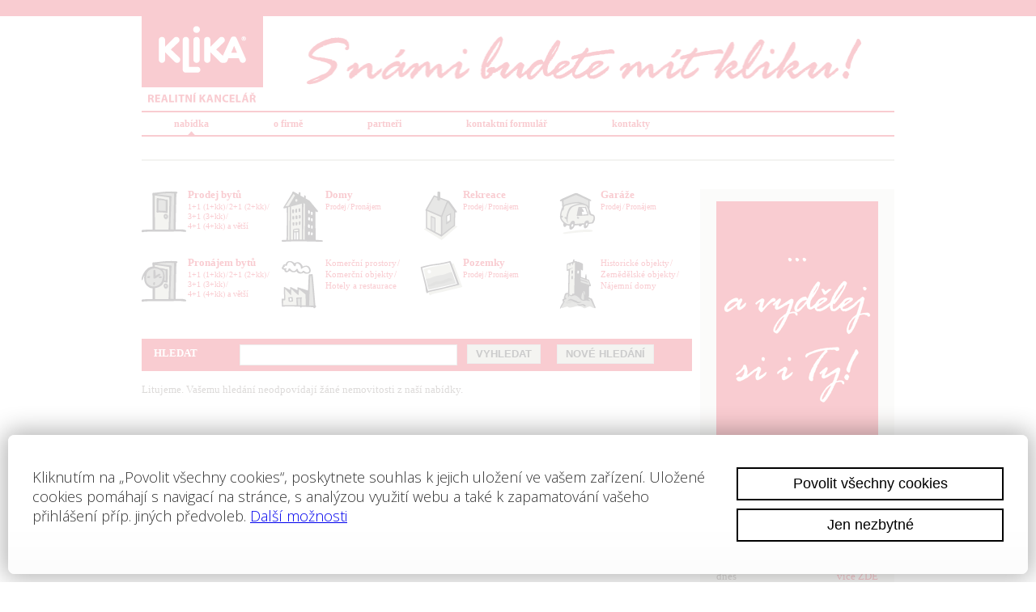

--- FILE ---
content_type: text/html; charset=utf-8
request_url: http://www.rkklika.cz/vypis/?demandFtext=&demand_type=6&demand_function=2&building_category%5B%5D=0&reego_set_advert_filter=Filtrovat
body_size: 21868
content:
<!DOCTYPE html>

<html lang="cs" prefix="fb: http://www.facebook.com/2008/fbml" data-num="1" data-phone="+420" data-tax="0" data-region="US">
<head>
<title>Klika - Naše nabídka</title>
<link type="text/css" rel="stylesheet" media="all" href="/_exported_css/1255de4565c2bcbb7b0f4f70fe81234bb19b.css?ver=137" />
<script type="text/javaScript" src="/jquery/jquery-2.1.4.min.js"></script>
<script type="text/javaScript" src="/jquery/jquery.base64.min.js"></script>
<script type="text/javaScript" src="/jquery/jquery-ui.min.js"></script>
<script type="text/javaScript" src="/jquery/jquery-date-region.js"></script>
<script type="text/javascript" src="/_plugins/doJaRee/djr_0.1.js?ver=137"></script>
<script type="text/javascript" src="/_plugins/mobile/reego_1_0.js?ver=137"></script>
<script type="text/javascript" src="/_plugins/doJaRee_x_addons/jquery.cookie.js"></script>
<script type="text/javascript" src="/_plugins/mobile/jQueryUiTouchPunch.js"></script>
<script type="text/javascript" src="/_plugins/colPicker/js/colpick.js"></script>
<link rel="stylesheet" type="text/css" href="/_plugins/colPicker/css/colpick.css" media="screen" />
<!-- ReeGO_CMS/universalPlusMobileV2.inc -->
<meta http-equiv="Content-Type" content="text/html; charset=UTF-8" />


<script src="/_plugins/lightbox/js/jquery.lightbox-0.5.js"></script>
<script src="/_plugins/mobile/reego_1_0.js"></script>
<script src="/_plugins/lazy/jquery.lazy.js?ver=137"></script>
<script src="/_plugins/mobile/jQueryUiTouchPunch.js?ver=137"></script>
<script src="/_plugins/web_klika/main.js?ver=137"></script>





<link rel="stylesheet" type="text/css" href="/_plugins/lightbox/css/jquery.lightbox-0.5.css" media="screen" />




<link type="text/css" rel="stylesheet" media="all" href="/_css/cust_cms.css" />



<meta name="robots" content="index, follow" />
<meta content="initial-scale=1,minimum-scale=1,maximum-scale=1,user-scalable=no,width=device-width" name="viewport">
</head>
<body class="r-client cloud-s41 ver-uni-mob-2 page-55 lang-cs numf-1 id-cust-1255 page-loading first-visit-sess brow-type- support3D- power3D- device-type- pointing-method-">
<script>var elemDiv = document.createElement('div'); elemDiv.setAttribute('class', 'preloader-body-mask'); document.body.appendChild(elemDiv);</script>








<div class="fcomp fcomp-2020 fc-guid-325">

<div class="fcomp fcomp-5500 fc-guid-285 liv">

      <!--googleoff: all-->
      <div class="robots-nocontent">
        <div id="top-blind-001" class="handheld-device-blind-1"><div class="blind-menu"><div class="xin"><a data-css-block=".fc-guid-5 .main-menu01" href="#"><span>[M]</span></a></div></div></div>
      </div>
      <!--googleon: all-->
      
<div class="cleared-fcomp-5500 cleared-guid-285"></div>
</div>
<div class="fcomp fcomp-2021 fc-guid-5">

<div class="fcomp fcomp-2022 fc-guid-35">

<div class="fcomp fcomp-2024 fc-guid-275">

<div class="fcomp fcomp-2023 fc-guid-185">

<div class="fcomp fcomp-2051 fc-guid-85 liv">
<h1><a href="http://www.rkklika.cz/vypis/"><img src="/public_doc.php?id=5&amp;cust_name=__www_customer1255" alt="" /><span class="head-1-text"></span></a></h1>
<div class="cleared-fcomp-2051 cleared-guid-85"></div>
</div>
<div class="cleared-fcomp-2023 cleared-guid-185"></div>
</div>
<div class="fcomp fcomp-2023 fc-guid-195">

<div class="fcomp fcomp-2052 fc-guid-95 liv">
<img src="/public_doc.php?id=15&amp;cust_name=__www_customer1255" alt="" /><span class="button-text"></span>
<div class="cleared-fcomp-2052 cleared-guid-95"></div>
</div>
<div class="cleared-fcomp-2023 cleared-guid-195"></div>
</div>
<div class="cleared-fcomp-2024 cleared-guid-275"></div>
</div>
<div class="fcomp fcomp-2023 fc-guid-265">

<div class="fcomp fcomp-2101 fc-guid-105 liv main-menu01">
<div class="d1"><ul class="menu-level-0"><li class="menu-item active menu-item-0 menu-r-item-4 menu-item-first"><a href="http://www.rkklika.cz/vypis/"><span>nabídka</span></a></li><li class="menu-item menu-item-1 menu-r-item-3"><a href="http://www.rkklika.cz/o-firme/"><span>o firmě</span></a><ul class="menu-level-1"><li class="menu-item menu-item-0 menu-r-item-6 menu-item-first"><a href="http://www.rkklika.cz/o-firme/"><span>o firmě</span></a></li><li class="menu-item menu-item-1 menu-r-item-5"><a href="http://www.rkklika.cz/nase-sluzby/"><span>služby</span></a></li><li class="menu-item menu-item-2 menu-r-item-4"><a href="http://www.rkklika.cz/whistleblowing/"><span>VOS</span></a></li><li class="menu-item menu-item-3 menu-r-item-3"><a href="http://www.rkklika.cz/pouceni/"><span>poučení</span></a></li><li class="menu-item menu-item-4 menu-r-item-2"><a href="http://www.rkklika.cz/vzory/"><span>vzory ZS</span></a></li><li class="menu-item menu-item-5 menu-r-item-1"><a href="http://www.rkklika.cz/gdpr/"><span>GDPR</span></a></li><li class="menu-item menu-item-6 menu-r-item-0 menu-item-last"><a href="/public_doc.php?id=613&amp;cust_name=__www_customer1255"><span>pojištění</span></a></li></ul></li><li class="menu-item menu-item-2 menu-r-item-2"><a href="http://www.rkklika.cz/realitni-partneri/"><span>partneři</span></a><ul class="menu-level-1"><li class="menu-item menu-item-0 menu-r-item-3 menu-item-first"><a href="http://www.rkklika.cz/realitni-partneri/"><span>realitní partneři</span></a></li><li class="menu-item menu-item-1 menu-r-item-2"><a href="http://www.rkklika.cz/inzertni-partneri/"><span>inzertní partneři</span></a></li><li class="menu-item menu-item-2 menu-r-item-1"><a href="http://www.rkklika.cz/financni-partneri/"><span>finanční partneři</span></a></li><li class="menu-item menu-item-3 menu-r-item-0 menu-item-last"><a href="http://www.rkklika.cz/insolvencni-partneri/"><span>insolvenční správci</span></a></li></ul></li><li class="menu-item menu-item-3 menu-r-item-1"><a href="http://www.rkklika.cz/kontaktni-formular/"><span>kontaktní formulář</span></a></li><li class="menu-item menu-item-4 menu-r-item-0 menu-item-last"><a href="http://www.rkklika.cz/sidlo-plzen/"><span>kontakty</span></a><ul class="menu-level-1"><li class="menu-item menu-item-0 menu-r-item-2 menu-item-first"><a href="http://www.rkklika.cz/sidlo-plzen/"><span>sidlo firmy Plzeň</span></a></li><li class="menu-item menu-item-1 menu-r-item-1"><a href="?"><span></span></a></li><li class="menu-item menu-item-2 menu-r-item-0 menu-item-last"><a href="http://www.rkklika.cz/pobocka-horazdovice/"><span></span></a></li></ul></li></ul></div><div class="cleared"></div>
<div class="cleared-fcomp-2101 cleared-guid-105"></div>
</div>
<div class="cleared-fcomp-2023 cleared-guid-265"></div>
</div>
<div class="cleared-fcomp-2022 cleared-guid-35"></div>
</div>
<div class="cleared-fcomp-2021 cleared-guid-5"></div>
</div>
<div class="fcomp fcomp-2021 fc-guid-15">

<div class="fcomp fcomp-2022 fc-guid-35">

<div class="fcomp fcomp-2129 fc-guid-255">

<div class="fcomp fcomp-2129 fc-guid-245">

<div class="fcomp fcomp-2023 fc-guid-65">

<div class="fcomp fcomp-2024 fc-guid-235">

<div class="fcomp fcomp-2030 fc-guid-485">

<div class="cleared-fcomp-2030 cleared-guid-485"></div>
</div>
<div class="fcomp fcomp-3120 fc-guid-495 liv">
<div class="rf-decor-top-bar"></div><div class="tile-filter tile-filter-1"><h2><a href="http://www.rkklika.cz/vypis/?demandFtext=&amp;demand_type=4&amp;demand_function=1&amp;flat_kind_a_A=0&amp;flat_kind_a_0=0&amp;flat_kind_a_B=0&amp;reego_set_advert_filter=Filtrovat">Prodej bytů</a></h2><ul><li class="li-item-link first"><a href="http://www.rkklika.cz/vypis/?demandFtext=&amp;demand_type=4&amp;demand_function=1&amp;flat_kind_a_A=1&amp;flat_kind_a_0=1&amp;flat_kind_a_B=0&amp;reego_set_advert_filter=Filtrovat">1+1 (1+kk)</a></li><li class="li-item-link"><a href="http://www.rkklika.cz/vypis/?demandFtext=&amp;demand_type=4&amp;demand_function=1&amp;flat_kind_a_A=2&amp;flat_kind_a_0=1&amp;flat_kind_a_B=0&amp;reego_set_advert_filter=Filtrovat">2+1 (2+kk)</a></li><li class="li-item-link"><a href="http://www.rkklika.cz/vypis/?demandFtext=&amp;demand_type=4&amp;demand_function=1&amp;flat_kind_a_A=3&amp;flat_kind_a_0=1&amp;flat_kind_a_B=0&amp;reego_set_advert_filter=Filtrovat">3+1 (3+kk)</a></li><li class="li-item-link last"><a href="http://www.rkklika.cz/vypis/?demandFtext=&amp;demand_type=4&amp;demand_function=1&amp;flat_kind_a_A=4&amp;flat_kind_a_0=2&amp;flat_kind_a_B=0&amp;reego_set_advert_filter=Filtrovat">4+1 (4+kk) a větší</a></li></ul></div><div class="tile-filter tile-filter-2"><h2><a href="http://www.rkklika.cz/vypis/?demandFtext=&amp;demand_type=6&amp;demand_function=0&amp;reego_set_advert_filter=Filtrovat">Domy</a></h2><ul><li class="li-item-link first"><a href="http://www.rkklika.cz/vypis/?demandFtext=&amp;demand_type=6&amp;demand_function=1&amp;building_category[]=0&amp;reego_set_advert_filter=Filtrovat">Prodej</a></li><li class="li-item-link last"><a href="http://www.rkklika.cz/vypis/?demandFtext=&amp;demand_type=6&amp;demand_function=2&amp;building_category[]=0&amp;reego_set_advert_filter=Filtrovat">Pronájem</a></li></ul></div><div class="tile-filter tile-filter-3"><h2><a href="http://www.rkklika.cz/vypis/?demandFtext=&amp;demand_type=10&amp;demand_function=0&amp;reego_set_advert_filter=Filtrovat">Rekreace</a></h2><ul><li class="li-item-link first"><a href="http://www.rkklika.cz/vypis/?demandFtext=&amp;demand_type=10&amp;demand_function=1&amp;reego_set_advert_filter=Filtrovat">Prodej</a></li><li class="li-item-link last"><a href="http://www.rkklika.cz/vypis/?demandFtext=&amp;demand_type=10&amp;demand_function=2&amp;reego_set_advert_filter=Filtrovat">Pronájem</a></li></ul></div><div class="tile-filter tile-filter-4"><h2><a href="http://www.rkklika.cz/vypis/?demandFtext=&amp;demand_type=11&amp;demand_function=0&amp;reego_set_advert_filter=Filtrovat">Garáže</a></h2><ul><li class="li-item-link first"><a href="http://www.rkklika.cz/vypis/?demandFtext=&amp;demand_type=11&amp;demand_function=1&amp;reego_set_advert_filter=Filtrovat">Prodej</a></li><li class="li-item-link last"><a href="http://www.rkklika.cz/vypis/?demandFtext=&amp;demand_type=11&amp;demand_function=2&amp;reego_set_advert_filter=Filtrovat">Pronájem</a></li></ul></div><div class="tile-filter tile-filter-5"><h2><a href="http://www.rkklika.cz/vypis/?demandFtext=&amp;demand_type=4&amp;demand_function=2&amp;flat_kind_a_A=0&amp;flat_kind_a_0=0&amp;flat_kind_a_B=0&amp;reego_set_advert_filter=Filtrovat">Pronájem bytů</a></h2><ul><li class="li-item-link first"><a href="http://www.rkklika.cz/vypis/?demandFtext=&amp;demand_type=4&amp;demand_function=2&amp;flat_kind_a_A=1&amp;flat_kind_a_0=1&amp;flat_kind_a_B=0&amp;reego_set_advert_filter=Filtrovat">1+1 (1+kk)</a></li><li class="li-item-link"><a href="http://www.rkklika.cz/vypis/?demandFtext=&amp;demand_type=4&amp;demand_function=2&amp;flat_kind_a_A=2&amp;flat_kind_a_0=1&amp;flat_kind_a_B=0&amp;reego_set_advert_filter=Filtrovat">2+1 (2+kk)</a></li><li class="li-item-link"><a href="http://www.rkklika.cz/vypis/?demandFtext=&amp;demand_type=4&amp;demand_function=2&amp;flat_kind_a_A=3&amp;flat_kind_a_0=1&amp;flat_kind_a_B=0&amp;reego_set_advert_filter=Filtrovat">3+1 (3+kk)</a></li><li class="li-item-link last"><a href="http://www.rkklika.cz/vypis/?demandFtext=&amp;demand_type=4&amp;demand_function=2&amp;flat_kind_a_A=4&amp;flat_kind_a_0=2&amp;flat_kind_a_B=0&amp;reego_set_advert_filter=Filtrovat">4+1 (4+kk) a větší</a></li></ul></div><div class="tile-filter tile-filter-6"><h2>Komerce</h2><ul><li class="li-item-link first"><a href="http://www.rkklika.cz/vypis/?demandFtext=&amp;demand_type=9&amp;demand_function=0&amp;total_area_A=&amp;total_area_0=0&amp;total_area_B=&amp;reego_set_advert_filter=Filtrovat">Prostory</a></li><li class="li-item-link"><a href="http://www.rkklika.cz/vypis/?demandFtext=&amp;demand_type=2&amp;demand_function=0&amp;total_area_A=&amp;total_area_0=0&amp;total_area_B=&amp;reego_set_advert_filter=Filtrovat">Objekty</a></li><li class="li-item-link last"><a href="http://www.rkklika.cz/vypis/?demandFtext=&amp;demand_type=7&amp;demand_function=0&amp;total_area_A=&amp;total_area_0=0&amp;total_area_B=&amp;reego_set_advert_filter=Filtrovat">Hotely a restaurace</a></li></ul></div><div class="tile-filter tile-filter-7"><h2><a href="http://www.rkklika.cz/vypis/?demandFtext=&amp;demand_type=3&amp;demand_function=0&amp;total_area_A=0&amp;total_area_0=0&amp;total_area_B=0&amp;reego_set_advert_filter=Filtrovat">Pozemky</a></h2><ul><li class="li-item-link first"><a href="http://www.rkklika.cz/vypis/?demandFtext=&amp;demand_type=3&amp;demand_function=1&amp;total_area_A=0&amp;total_area_0=0&amp;total_area_B=0&amp;reego_set_advert_filter=Filtrovat">Prodej</a></li><li class="li-item-link last"><a href="http://www.rkklika.cz/vypis/?demandFtext=&amp;demand_type=3&amp;demand_function=2&amp;total_area_A=0&amp;total_area_0=0&amp;total_area_B=0&amp;reego_set_advert_filter=Filtrovat">Pronájem</a></li></ul></div><div class="tile-filter tile-filter-8"><h2>Ostatní</h2><ul><li class="li-item-link first"><a href="http://www.rkklika.cz/vypis/?demandFtext=&amp;demand_type=5&amp;demand_function=0&amp;reego_set_advert_filter=Filtrovat">Historické objekty</a></li><li class="li-item-link"><a href="http://www.rkklika.cz/vypis/?demandFtext=&amp;demand_type=1&amp;demand_function=0&amp;reego_set_advert_filter=Filtrovat">Zemědělské objekty</a></li><li class="li-item-link last"><a href="http://www.rkklika.cz/vypis/?demandFtext=&amp;demand_type=8&amp;demand_function=0&amp;reego_set_advert_filter=Filtrovat">Nájemní domy</a></li></ul></div><div class="clear"></div><div class="rf-decor-bottom-bar"></div> 
    <div class="reego-advert-filter">
   
   <form method="get" action="http://www.rkklika.cz/vypis/">
        <div class="form-item even form-item-146 form-item-type-">

          <div class="label">
            HLEDAT
          </div>
          <div class="description">
            &nbsp;
          </div>
          <div class="value">
            <div class="demand-comp comp-146 ridt ridt- how-">
              <input autocomplete="off" name="demandFtext" value="" type="text" />

            </div>
          </div>
        </div>
        <div class="form-cleared cleared-146 cleared-item-type-"></div>
        
        <div class="reego-advert-filter-button">
          <input name="reego_set_advert_filter" value="VYHLEDAT" type="submit" />
        </div>
        
      </form>
      
      <form method="get" action="http://www.rkklika.cz/vypis/">

        <div class="reego-advert-reset-button">
          <input name="reego_reset_advert_filter" value="NOVÉ HLEDÁNÍ" type="submit" />
        </div>
      </form>
      
    <span class="button-clear"></span>
    </div>

    
    <div class="clear"></div>
  
<div class="cleared-fcomp-3120 cleared-guid-495"></div>
</div>
<div class="fcomp fcomp-2030 fc-guid-485">

<div class="cleared-fcomp-2030 cleared-guid-485"></div>
</div>
<div class="fcomp fcomp-3000 fc-guid-505 liv">
<div class="rg-tab-block reego-table-block reego-table-block-type-div2 advert-table" id="ref-advert-table">
  <div id="hee41d90a53515eafa347ba9381eaa430" rel="[base64]" class="table-reload-handler hee41d90a53515eafa347ba9381eaa430">
    <div class="no-results">
      Litujeme. Vašemu hledání neodpovídají žáné nemovitosti z naší nabídky.
    </div>
  </div>
</div>
<div class="cleared-fcomp-3000 cleared-guid-505"></div>
</div>
<div class="fcomp fcomp-2030 fc-guid-485">

<div class="cleared-fcomp-2030 cleared-guid-485"></div>
</div>
<div class="cleared-fcomp-2024 cleared-guid-235"></div>
</div>
<div class="cleared-fcomp-2023 cleared-guid-65"></div>
</div>
<div class="fcomp fcomp-2023 fc-guid-75">

<div class="fcomp fcomp-2024 fc-guid-235">

<div class="fcomp fcomp-2030 fc-guid-485">

<div class="cleared-fcomp-2030 cleared-guid-485"></div>
</div>
<div class="fcomp fcomp-2201 fc-guid-846 liv">
<div class="w-block-text wtext-001">
    <p>
      <a href="https://www.tipuj-reality.cz/" target="_blank"><img style="margin: 0;" src="/public_doc.php?id=246&amp;cust_name=__www_customer1255" alt="" width="200" height="365" /></a>
    </p>
  </div>
<div class="cleared-fcomp-2201 cleared-guid-846"></div>
</div>
<div class="fcomp fcomp-2104 fc-guid-175 liv">
<h3><span>Zpravodaj</span></h3>
<div class="cleared-fcomp-2104 cleared-guid-175"></div>
</div>
<div class="fcomp fcomp-2400 fc-guid-295 liv">
<div class="bar-decoration-top"></div><div class="bar-decoration"><div class="rss-image-header-top"></div><div class="rss-image-header"></div><div class="rss-image-header-bottom"></div><div class="rss-bar first tile-0"><div class="bar-decoration-top"></div><div class="bar-decoration"><div title="Jak&aacute; je skutečn&aacute; hodnota va&scaron;&iacute; nemovitosti? Z&aacute;lež&iacute; na tom, kdo si ji ž&aacute;d&aacute;" class="tile-rss-title type-str val-set"><div class="div-h">Jaká je skutečná hodnota vaší nemovitosti?&hellip;</div></div><div title="v&iacute;ce ZDE" class="tile-rss-link type-str val-set"><a target="_blank" rel="nofollow" href="https://www.realitycechy.cz/clanky/realitni-zpravodaj/2998-jaka-je-skutecna-hodnota-vasi-nemovitosti-zalezi-na-tom-kdo-si-ji-zada">více ZDE</a></div><div title="" class="tile-rss-date type-str val-set"><span title="20.1.2026">dnes</span></div><div class="tile-items-clear"></div></div><div class="bar-decoration-bottom"></div></div><div class="tile-clear"></div><div class="rss-bar tile-1"><div class="bar-decoration-top"></div><div class="bar-decoration"><div title="Kde a jak podat přizn&aacute;n&iacute; k dani z nemovitosti" class="tile-rss-title type-str val-set"><div class="div-h">Kde a jak podat přiznání k dani z nemovitosti&hellip;</div></div><div title="v&iacute;ce ZDE" class="tile-rss-link type-str val-set"><a target="_blank" rel="nofollow" href="https://www.realitycechy.cz/clanky/realitni-zpravodaj/2997-kde-a-jak-podat-priznani-k-dani-z-nemovitosti">více ZDE</a></div><div title="" class="tile-rss-date type-str val-set"><span title="19.1.2026">včera</span></div><div class="tile-items-clear"></div></div><div class="bar-decoration-bottom"></div></div><div class="tile-clear"></div><div class="rss-bar tile-2 last"><div class="bar-decoration-top"></div><div class="bar-decoration"><div title="Změna v katastru nemovitost&iacute;. Nahl&iacute;žen&iacute; nově jen s elektronickou identitou" class="tile-rss-title type-str val-set"><div class="div-h">Změna v katastru nemovitostí. Nahlížení nově&hellip;</div></div><div title="v&iacute;ce ZDE" class="tile-rss-link type-str val-set"><a target="_blank" rel="nofollow" href="https://www.realitycechy.cz/clanky/realitni-zpravodaj/2996-zmena-v-katastru-nemovitosti-nahlizeni-nove-jen-s-elektronickou-identitou">více ZDE</a></div><div title="" class="tile-rss-date type-str val-set"><span title="16.1.2026">v pátek</span></div><div class="tile-items-clear"></div></div><div class="bar-decoration-bottom"></div></div><div class="tile-clear"></div></div><div class="bar-decoration-bottom"></div>
<div class="cleared-fcomp-2400 cleared-guid-295"></div>
</div>
<div class="fcomp fcomp-2030 fc-guid-485">

<div class="cleared-fcomp-2030 cleared-guid-485"></div>
</div>
<div class="cleared-fcomp-2024 cleared-guid-235"></div>
</div>
<div class="cleared-fcomp-2023 cleared-guid-75"></div>
</div>
<div class="cleared-fcomp-2129 cleared-guid-245"></div>
</div>
<div class="cleared-fcomp-2129 cleared-guid-255"></div>
</div>
<div class="cleared-fcomp-2022 cleared-guid-35"></div>
</div>
<div class="cleared-fcomp-2021 cleared-guid-15"></div>
</div>
<div class="fcomp fcomp-2021 fc-guid-25">

<div class="fcomp fcomp-2022 fc-guid-35">

<div class="fcomp fcomp-2023 fc-guid-205">

<div class="fcomp fcomp-2201 fc-guid-135 liv">
<div class="w-block-text wtext-001"><p>
  <strong>RK KLIKA</strong> - Koperníkova 2658/41, 301 00 Plzeň - tel: <strong>+420 777 248 383</strong>, e-mail: <a href="mailto:info@rkklika.cz">info@rkklika.cz</a>
</p>
<div class="fb">
  <a href="https://www.facebook.com/rkklika.cz"><img title="" src="/public_doc.php?id=245&amp;cust_name=__www_customer1255" alt="" />https://www.facebook.com/rkklika.cz</a>
</div>
<div id="fb-root">
  &nbsp;
</div><script type="text/javascript">
// <![CDATA[
(function(d, s, id) {
    var js, fjs = d.getElementsByTagName(s)[0];
    if (d.getElementById(id)) return;
    js = d.createElement(s); js.id = id;
    js.src = "//connect.facebook.net/cs_CZ/sdk.js#xfbml=1&version=v2.8";
    fjs.parentNode.insertBefore(js, fjs);
    }(document, 'script', 'facebook-jssdk'));
// ]]>
</script>
<div class="fb-like" data-href="https://www.facebook.com/rkklika.cz/" data-width="200px" data-layout="button_count" data-action="like" data-show-faces="true" data-share="true">
  &nbsp;
</div></div>
<div class="cleared-fcomp-2201 cleared-guid-135"></div>
</div>
<div class="cleared-fcomp-2023 cleared-guid-205"></div>
</div>
<div class="fcomp fcomp-2023 fc-guid-215">

<div class="fcomp fcomp-2003 fc-guid-125 liv">
<div class="s-pro-comp-footer"><div class="decoration-top"></div><a style="color: inherit" href="https://www.reego.cz/?ref=spro">ReeGO Development s.r.o. ©2011–2024</a><div class="decoration-bottom"></div></div>
<div class="cleared-fcomp-2003 cleared-guid-125"></div>
</div>
<div class="cleared-fcomp-2023 cleared-guid-215"></div>
</div>
<div class="cleared-fcomp-2022 cleared-guid-35"></div>
</div>
<div class="cleared-fcomp-2021 cleared-guid-25"></div>
</div>
<div class="cleared-fcomp-2020 cleared-guid-325"></div>
</div>

<script src="/__cookies/absurdity.js?v1" async></script>
</body>
</html>


--- FILE ---
content_type: text/css
request_url: http://www.rkklika.cz/_exported_css/1255de4565c2bcbb7b0f4f70fe81234bb19b.css?ver=137
body_size: 61706
content:

.cms-cms .fcomp-2003 {
 min-height: 30px;
}













.cms-cms .fcomp-2051 {
 min-height: 30px;
}

.cms-cms .fcomp-2052 {
 min-height: 30px;
}

.cms-cms .main-menu01 {
 min-height: 20px;
}

.main-menu01 li {
  position: relative;  
}

.main-menu01 .menu-level-1,
.main-menu01 .menu-level-2,
.main-menu01 .menu-level-3 {
  display: none;
  position: absolute;
}


.main-menu01 .menu-level-0 li:hover .menu-level-1,
.main-menu01 .menu-level-1 li:hover .menu-level-2,
.main-menu01 .menu-level-2 li:hover .menu-level-3 {
  display: block;
}

.cms-cms .fcomp-2104 {
 min-height: 30px;
}

.cms-cms .fcomp-2111 {
 min-height: 30px;
}



.cms-cms .fcomp-2201 {
 min-height: 30px;
}

.cms-cms .fcomp-2400 {
 min-height: 30px;
}

.cms-cms .fcomp-3000 {
 min-height: 30px;
}

.cms-cms .fcomp-3001 {
 min-height: 30px;
}

.fcomp-3010 .detail-tile-id .label {
  float: left;
  padding: 0 6px 0 0;
}

.fcomp-3010 .detail-tile-id .value {
  font-weight: bold;
}

.fcomp-3010 .detail-tile-id .value {
  font-weight: bold;
}

.fcomp-3010 .detail-tile-type,
.fcomp-3010 .detail-tile-function {
  padding: 0 8px 0 0;
  float: left;
  margin: 0 8px 0 0;
  border-width: 0px 1px 0 0;
  border-style: solid;
  font-weight: bold;
}
/*
.detail-tile-state,
.detail-tile-excluzive,
.detail-tile-tip
*/
.fcomp-3010 .detail-tile-price {
  font-size: 1.5em;
  font-weight: bold;
  margin: 4px 0 2px 0;
}

.fcomp-3010 .detail-tile-price .price-1,
.fcomp-3010 .detail-tile-price .price-2,
.fcomp-3010 .detail-tile-price .price-3 {
  padding: 0 8px 0 0;
}

.fcomp-3010 .detail-tile-pic,
.fcomp-3010 .detail-tile-picOther,
.fcomp-3010 .detail-tile-description {
  clear: both;
  padding: 27px 0;
}

.fcomp-3010 .detail-tile-pic img,
.fcomp-3010 .detail-tile-picOther img {
  border: none;
  
} 

.fcomp-3010 .detail-tile-picOther img {
  float: left;
  margin: 0 2px 2px 0;
}

.fcomp-3010 .detail-tile-dully .label,
.fcomp-3010 .detail-tile-other .label{
  float: left;
  margin: 0 8px 0 0;
}

.fcomp-3010 .detail-tile-dully .value,
.fcomp-3010 .detail-tile-other .value {
  font-weight: bold;
}

.fcomp-3010 .fcomp-3010 h3 {
  margin: 20px 0 5px 0;
}

.fcomp-3010 .supply_detail_mini_box {
  clear: both;
  margin: 2px 0 20px 10px;
}

.fcomp-3010 .tab-popisek {
  font-weight: normal;
}

.fcomp-3010 .other-params-row {
  margin: 10px 0 0 0;
}

.fcomp-3010 .detail-tile-brokerName,
.fcomp-3010 .detail-tile-brokerGsm {
  font-size: 1.4em;
}

.cms-cms .fcomp-3011{
 min-height: 30px;
}

.cms-cms .fcomp-3100 {
 min-height: 30px;
}

.cms-cms .fcomp-3120 {
 min-height: 30px;
}

.fcomp-5500 {
 display: none;
 position: relative;
}

.cms-cms .fcomp-5500 {
 display: block;
 height: 20px;  
}
/* nulování... */
/*.main-menu01 .menu-level-1,
.main-menu01 .menu-level-2,
.main-menu01 .menu-level-3 {
  display: block;
}     */


@viewport {
  width: device-width;  
}


* {
  -webkit-tap-highlight-color: rgba(255, 255, 255, 0); 
  -webkit-tap-highlight-color: transparent; 
}

@font-face {
  font-family: 'opensans';
  font-style: normal;
  font-weight: normal;
  src: local('opensans'), url('/__fonts/opensans-regular-webfont.ttf'), url('/__fonts/opensans-regular-webfont.woff') , url('/__fonts/opensans-regular-webfont.eot');
}

@font-face {
  font-family: 'opensans';
  font-style: normal;
  font-weight: bold;
  src: local('opensans'), url('/__fonts/opensans-bold-webfont.ttf'), url('/__fonts/opensans-bold-webfont.woff') , url('/__fonts/opensans-bold-webfont.eot');
}



body, #page-body {
  font-weight: normal;
  font-style: normal;
  background: none repeat scroll 0 0 white;
  color: #534741;
  display: block;
  font-family: "Tahoma";
  font-size: 80%;
  line-height: 1.3;
  margin: 0;
  padding: 0;
  position: relative;
  text-align: left;
}

h2, h3, h4, h5 {
  line-height: 1.2;
}

ul, ul li, img, h1, h2, h3, h4, h5, p {
  padding: 0;
  margin: 0;
  list-style: none;
  background: none;
}

img {
  margin: 5px;
  max-width: 100%;
}

img[style*="width: 100%"] {
  margin-left: 0;
  margin-right: 0;
}

.clear, .main-table-foot-row foot-tr, .other-params-row-cleared, .local-clear, .fcomp-5026, .cleared, .cleared-fcomp-2022, .cleared-fcomp-2026, .button-clear {
  clear: both;
  display: block;
}

:focus {
  outline: 0;
}

.objectionable, .main-table-leg-row  {
  display: none;
}

/* ...nulování */
/* zákl.stily...*/
h1 {
  font-size : 0.75em;
  color : #AEB5B6;
  font-weight: bold;
  text-align: left;
}

h2 {
  font-weight : normal;
  font-size : 2.3em;
  line-height : 1.2;
  color : #e1001a;
  margin: 35px 0 10px 0;
  font-family: "opensans","Tahoma", sans-serif;
}

h3 {
  font-family : opensans, sans-serif;
  font-size : 1.3em;
  line-height : 1.3;
  color : black;
  margin: 10px 0;
}

h4 {
  font-family : opensans, sans-serif;
  font-size : 1.1em;
  line-height : 1.2;
  color : black;
  font-weight: bold;
  text-align : left;
}

p {
  margin: 10px 0;
}

a {
  color : #e1001a;
  text-decoration : none;
  cursor: pointer;
}

a:hover {

  text-decoration: underline;
}


ol, ul {
  margin: 30px 0;
  padding-left: 45px;
  text-align : left;

}

ol li, ul li {
  padding: 3px 0;
}

ul {
  padding-left: 30px;
}

ul li {
  background: url('/_css/rk_klika/bullet1.png') 0 6px no-repeat; 
  padding-left: 13px;
}

.main-menu01 ul {
  margin: 0;
  padding: 0;
}

.main-menu01 li {
  background: none;
  padding: 5px 0;
  margin: 0;
  line-height: 1.2;
}


table {
  border: none;
  text-align: center;
  border-collapse: collapse;
  background: #ecebe5;
}

tr {
  border-bottom: 2px solid white;
}

tr:last-child {
  border-bottom: none;
}


td {
  border: none;
  padding: 10px;
  border-right: 2px solid white; 
}

td:last-child {
  border-right: none;
}

.fc-guid-15 .fc-guid-75 h2 {
  color: black;
  text-align: left;
  font-family: tahoma;
  font-size: 1.1em;
  margin: 20px 0;
}

.fc-guid-15 .fc-guid-75 h3 {
  color: #e2001a;
  text-align: center;
  font-family: tahoma;
  font-size: 0.95em;
  margin: 20px 0;
}

@media screen and (min-width: 650px) {
  .fc-guid-305 .fc-guid-15 .fcomp-2024 {
    -webkit-column-count: 2; 
    -moz-column-count: 2;
    column-count: 2;
  }
}

@media screen and (min-width: 750px) {
  .fc-guid-305 .fc-guid-15 .fcomp-2024 {
    -webkit-column-count: 3; 
    -moz-column-count: 3;
    column-count: 3;
  }
}

/*... zákl. stily */
/* struck ... */
.fcomp-2020 {
  padding: 0 20px 20px 20px;  
}

.fcomp-2022 {
  max-width: 930px;
  margin: 0 auto;
}

.fc-guid-15 .fcomp-2022 .cleared-fcomp-2022 {
  display: none;
}

.fc-guid-15 .fc-guid-75 {
  padding-top: 20px;
}


.fc-guid-15 .fc-guid-75:before,
.fc-guid-15 .fc-guid-65:before {
display: block;
content: '';
margin-bottom: 35px;
}

.fc-guid-15 .fc-guid-75 .fcomp-2024 {
  background: #ecebe5;
  padding: 5px 20px 10px;
}

.tab {
  width: 150px;
  float: left;
}

.fc-guid-15 .fc-guid-65 {
  display: block;
  width: auto;
}

.fc-guid-15 .fc-guid-75 {
  display: block;
  width: auto;
}

@media screen and (min-width: 650px) {
  .fc-guid-15 .fcomp-2022 .fcomp-2129.fc-guid-255 {
    display: table;
    width: 100%;  
    table-layout: fixed;  
  }
  
  .fc-guid-15 .fcomp-2022 .fcomp-2129.fc-guid-245 {
    display: table-row;  
  }
  
  .fc-guid-15 .fc-guid-65 {
    display: table-cell;
    width: 100%;
    vertical-align: top;
  }
  
  .fc-guid-15 .fc-guid-75 {
    display: table-cell;
    vertical-align: top;
    padding-top: 0; 
    width: 280px;    
  }  
  
  .fc-guid-15 .fc-guid-75 .fcomp-2024 {
    margin-left: 40px;
  }
  
  .fc-guid-325 .fc-guid-15 .fc-guid-75 {
    width: 250px;
  }
      
  .fc-guid-325 .fc-guid-15 .fc-guid-75 .fcomp-2024 {
    margin-left: 10px;
  }
}
/* ... struck */
/* mobile frame ... */
.fcomp-2020 {
  padding-top: 40px;  
}

.fcomp-5500 {
  display: block;
  position: fixed;
  width: 100%;
  top: 0;
  left: 0;
  height: 40px;
  z-index: 1;
  background: #e1001a;
}

.top-blind-001-menu-on .fcomp-5500 {
  position: absolute;
}

.fcomp-5500 .blind-menu a {
  display: block;
  width: 40px;
  height: 40px;
  margin: 0 auto;
  background: url('/_css/rk_klika/button-menu.png') 0 0 no-repeat;
}

.fcomp-5500 .blind-menu a span {
  display: none;
}

.top-blind-001-menu-on .fcomp-5500 .blind-menu a {
  background-position: 0 -120px;
}

.fc-guid-5 .main-menu01 {
  display: none;
}

.top-blind-001-menu-on .fc-guid-5 .main-menu01 {
  display: block;
  position: absolute;
  top: 40px;
  left: 0;
  width: 100%;
  background: #e1001a;
  z-index: 1000;
}

.top-blind-001-menu-on .fc-guid-5 .main-menu01 ul {
  margin: 0;
  padding: 0;
  display: block;
  position: relative;
  font-size: 1.3em;
}

.top-blind-001-menu-on .fc-guid-5 .main-menu01 li {
  float: none;
  padding: 10px 20px;
  display: block;
  background: none;
  border-top: 2px solid #d3d3cd;
}

.top-blind-001-menu-on .fc-guid-5 .main-menu01 ul li li {
  border: none;
}

.top-blind-001-menu-on .fc-guid-5 .main-menu01 a {
  color: white;
  font-weight: bold;
  margin: 0;
  padding: 0;
  background: none;
}

.top-blind-001-menu-on .fc-guid-5 .main-menu01 ul ul a {
  color: #d3d3cd;
}

.top-blind-001-menu-on .fc-guid-5 .main-menu01 a:hover {
  color: black;
}

.top-blind-001-menu-on .fc-guid-5 .main-menu01 ul ul {
  position: relative;
  display: block;
  padding-left: 10px;
  border: none;
  background: none;
  height: auto;
  font-size: 0.8em;
}

.top-blind-001-menu-on .fc-guid-5 .main-menu01 ul li li.active {
  background: none;
}

@media screen and (min-width: 650px) {
  .fcomp-5500 {
    display: none;
  }
  
  .fcomp-2020 {
    padding-top: 0;
    border-top: 20px solid #e1001a;
  }
  
  .fc-guid-5 .main-menu01 {
    display: block;
  }
}

/* ... mobile frame */
/* header ... */


.fc-guid-5 .fc-guid-275 .fc-guid-185 .fcomp-2051 {
  width: 150px;
  margin: 0 auto;
}

.fc-guid-5 .fc-guid-275 .fcomp-2023 img {
  width: 100%;
  margin: 0;
  display: block;
}

.fc-guid-5 .fc-guid-265 {
  clear: both;
}

.fc-guid-5 .fc-guid-265 img {
  display: block;
}

.fc-guid-5 .main-menu01 {
  padding-bottom: 28px;
  border-bottom: 2px solid #c5c5ba;
  position: relative;
}

.fc-guid-5 .main-menu01 ul {
  width: 100%;
  border-top: 2px solid #e1001a;
  border-bottom: 2px solid #e1001a;
  font-size: 0.9em;
  font-weight: bold;
}

@media screen and (min-width: 700px) {
    .fc-guid-5 .main-menu01 ul {
      width: 100%;
      border-top: 2px solid #e1001a;
      border-bottom: 2px solid #e1001a;
      font-size: 0.95em;
      font-weight: bold;
    }
}

.fc-guid-5 .main-menu01 ul li {
  display: inline-block;
  padding: 0;
  margin: -5px 0;
  padding: 5px 0;
  position: static;
}

.fc-guid-5 .main-menu01 ul li.active {
  background: url('/_css/rk_klika/arrow-up-red.png') center bottom 5px no-repeat; 
}

.fc-guid-5 .main-menu01 ul li li.active {
  background-image: url('/_css/rk_klika/arrow-up-gray.png');
}

.fc-guid-5 .main-menu01 ul li a {
  display: block;
  margin: 0 10px;
  padding: 7px 10px;
  font-family: tahoma;
  font-weight: bold;
}

.fc-guid-5 .main-menu01 ul li a:hover {
  background: #e1001a;
  text-decoration: none;
  color: white;
}

.fc-guid-5 .main-menu01 ul ul {
  position: absolute;
  padding: 0;
  margin: 0;
  left: 0;
  bottom:0;
  border: none;
} 


.fc-guid-5 .main-menu01 ul ul a {
  color: #868680;  
}

.fc-guid-5 .main-menu01 ul ul a:hover {
  color: black;
  background: none;
}

.main-menu01 .active .menu-level-1,
.main-menu01 .active .menu-level-2,
.main-menu01 .active .menu-level-3 {
  display: block;
}

.main-menu01 li:hover .menu-level-1, .main-menu01 li .menu-level-1:hover,
.main-menu01 li:hover .menu-level-2, .main-menu01 li .menu-level-2:hover,
.main-menu01 li:hover .menu-level-3, .main-menu01 li .menu-level-3:hover {
  display: block;
  background: white;
  z-index: 100;
}  

@media screen and (min-width: 650px) {
  .fc-guid-5 .fc-guid-275 .fc-guid-185 {
    display: table-cell;
    vertical-align: top;
  }
  
  .fc-guid-5 .fc-guid-275 .fc-guid-195 {
    display: table-cell;
    width: 100%;
    vertical-align: top;
  }
  
  .fc-guid-5 .fc-guid-275 .fc-guid-185 .fcomp-2051 {
    margin: 0;
  }  
} 

@media screen and (min-width: 950px) {
  .fc-guid-5 .main-menu01 ul li a {
    margin-left: 20px;
    margin-right: 20px;
    padding-left: 20px;
    padding-right: 20px;
  }
}  



/* ... header */
/* content ... */
.fc-guid-15 .fc-guid-75 #ref-reego-advert-tips table, .fc-guid-15 .fc-guid-75 #ref-reego-advert-tips tr, .fc-guid-15 .fc-guid-75 #ref-reego-advert-tips td, .fc-guid-15 .fc-guid-75 #ref-reego-advert-tips img {
  background: none;
  padding: 0;
  margin: 0;
  border: none;
  width: 100%;
}

.fc-guid-15 .fc-guid-75 #ref-reego-advert-tips .cell-explicit-name-pic .value {
  width: 100%;
  padding-bottom: 75%;  
  overflow: hidden;
  position: relative;
}

.fc-guid-15 .fc-guid-75 #ref-reego-advert-tips .cell-explicit-name-pic img {
  width: 200%;
  max-width: none;
  height: auto;
  position: absolute;
  top: -50%;
  left: -50%;
}

.fc-guid-15 .fc-guid-75 #ref-reego-advert-tips .cell-explicit-name-title  {
  margin: 7px 0;
  color: black;
  padding: 0 10px;
}

.fc-guid-15 .fc-guid-75 #ref-reego-advert-tips .cell-explicit-name-title a {
  display: block;
  color: black;
}

.main-table-td {
  display: table;
  table-layout: fixed;
  border-collapse: separate;
  border-spacing: 3px;
}

.main-table-td #reego-advert-tips {
  display: table-row;
  
}

.fc-guid-15 .fc-guid-75 .fcomp-2400 .div-h {
  font-weight: bold;
}

.fc-guid-15 .fc-guid-75 .fcomp-2400 .tile-rss-text {
  font-size: 0.85em;
}

.fc-guid-15 .fc-guid-75 .fcomp-2400 .tile-rss-link {
  float: right;
}

.fc-guid-15 .fc-guid-75 .fcomp-2400 .tile-rss-date {
  float: left;
}


.fc-guid-15 .fc-guid-75 .fcomp-2400 .bar-decoration-bottom {
  clear: both;
}


.fc-guid-15 .fc-guid-75 .fcomp-2400 .rss-bar {
  padding-bottom: 30px;
}

.main-table-td #reego-advert-tips .main-table-row {
  margin-bottom: 25px;
}

@media screen and (min-width: 470px) {
  .main-table-td #reego-advert-tips .main-table-row {
    display: table-cell;
    width: 33%;
  } 
  
  .fc-guid-15 .fc-guid-75 .fcomp-2400 .bar-decoration {
    padding: 0 10px;
  }
  
  .fc-guid-15 .fc-guid-75 .fcomp-2400 .rss-bar {
    float: left;
    width: 33%;
  }
}


@media screen and (min-width: 650px) {
  .main-table-td {
    display: block;
  }
  
  .main-table-td #reego-advert-tips {
    display: block;
    
  }
  
  .main-table-td #reego-advert-tips .main-table-row {
    display: block;
    width: auto;
  }  
  
  .fc-guid-15 .fc-guid-75 .fcomp-2400 .rss-bar {
    float: none;
    width: auto;
    clear: both;
    padding-bottom: 60px;
  }
  
  .fc-guid-15 .fc-guid-75 .fcomp-2400 .bar-decoration {
    padding: 0;
  }
  
  .fc-guid-15 .fc-guid-75 #ref-reego-advert-tips .cell-explicit-name-title {
    padding: 0;
  }
}


/* ... content */
/* footer ... */
.fc-guid-25 {
  text-align: center;
  margin-top: 50px;
}

.fc-guid-25 .fc-guid-205 {
  background: #e1001a;
  padding: 8px 50px;
  color: white;
  position: relative;
  margin-top: 55px;
}

.fc-guid-25 .fc-guid-205 a {
  color: white;
  text-decoration: underline;
}

.fc-guid-25 .fc-guid-205 p {
  margin: 0;
}

.fc-guid-25 .fc-guid-215 {
  font-size: 0.77em;
  color: #968b78;
  padding: 10px 0;
}

.fc-guid-25 .fc-guid-215 a {
  color: #968b78;
}

/* ... footer */

/* bez sidebaru ... */
.fc-guid-305 .fc-guid-15 .fc-guid-65 {
  display: block;
  width: auto;
}

/* ... bez sidebaru */
/* výpis nemovitostí ... */
.fc-guid-325 .fcomp-3120 h2 {
  font-family: tahoma;
  font-size: 1em;
  font-weight: bold;
  margin: 0;  
}

.fc-guid-325 .fcomp-3120 h2 a {
  position: absolute;
  top: 0;
  left: 0;
  right: 0;
  bottom: 0;
  padding-left: 57px;
}

.fc-guid-325 .fcomp-3120 h2 a:hover {
  text-decoration: none;
}

.fc-guid-325 .fcomp-3120 ul {
  margin: 0;
  padding: 0;
  font-size: 0.77em;
  color: #e1001a;
  position: relative;
}

.fc-guid-325 .fcomp-3120 ul li {
  padding: 0;
  margin: 0;
  background: none;
  display: block;
  float: left;
}

.fc-guid-325 .fcomp-3120 ul li:after {
  content: '/';
  display: inline;
  padding: 0 1px;
}

.fc-guid-325 .fcomp-3120 ul li.last:after {
  display: none;
}

.fc-guid-325 .fcomp-3120 .tile-filter {
  float: left;
  width: 100%;
  box-sizing: border-box;
  -moz-box-sizing: border-box;
  -webkit-box-sizing: border-box;
  -o-box-sizing: border-box;
  -ms-box-sizing: border-box;
  padding-left: 57px;
  padding-top: 16px;
  height: 84px;
  background: url('/_css/rk_klika/ico-byty.png') 0 0 no-repeat;
  position: relative;
}

.fc-guid-325 .fcomp-3120 .tile-filter-2 {
  background-image: url('/_css/rk_klika/ico-domy.png');
}

.fc-guid-325 .fcomp-3120 .tile-filter-3 {
  background-image: url('/_css/rk_klika/ico-rekreace.png');
}

.fc-guid-325 .fcomp-3120 .tile-filter-4 {
  background-image: url('/_css/rk_klika/ico-garaze.png');
}

.fc-guid-325 .fcomp-3120 .tile-filter-5 {
  background-image: url('/_css/rk_klika/ico-byty-pronajem.png');
}

.fc-guid-325 .fcomp-3120 .tile-filter-6 {
  background-image: url('/_css/rk_klika/ico-komerce.png');
}

.fc-guid-325 .fcomp-3120 .tile-filter-7 {
  background-image: url('/_css/rk_klika/ico-pozemky.png');
}

.fc-guid-325 .fcomp-3120 .tile-filter-8 {
  background-image: url('/_css/rk_klika/ico-historicke-objekty.png');
}

.fc-guid-325 .fcomp-3120 .tile-filter-6 h2, .fc-guid-325 .fcomp-3120 .tile-filter-8 h2 {
  display: none;
}        

.fc-guid-325 .fcomp-3120 .tile-filter-6, .fc-guid-325 .fcomp-3120 .tile-filter-8 {
  font-size: 1.15em;
  padding-top: 0;
}

.fc-guid-325 .fcomp-3120 .tile-filter-6 li:first-of-type a,
.fc-guid-325 .fcomp-3120 .tile-filter-6 li:nth-of-type(2) a {
  text-transform: lowercase;
}

.fc-guid-325 .fcomp-3120 .tile-filter-6 li:first-of-type a:before, 
.fc-guid-325 .fcomp-3120 .tile-filter-6 li:nth-of-type(2) a:before {
  display: inline;
  content: "Komerční ";
  text-transform: none;
}

.fc-guid-325 .fcomp-3120 .reego-advert-filter {
  background: #e1001a;
  margin-top: 17px;
  padding: 20px 35px;
}

.fc-guid-325 .fcomp-3120 .description {
  display: none;
}

.fc-guid-325 .fcomp-3120 .label, 
.fc-guid-325 .fcomp-3120 .value, 
.fc-guid-325 .fcomp-3120 .reego-advert-filter-button, 
.fc-guid-325 .fcomp-3120 .reego-advert-reset-button {
  float: left;
} 

.fc-guid-325 .fcomp-3120 .label {
  color: white;
  font-weight: bold;
  padding: 5px 50px 0 0px;
}

.fc-guid-325 .fcomp-3120 .value {
  height: 20px;
  border: 1px solid #aaaaaa;  
  background: white;
  clear: both;
  width: 100%;
  margin-top: 10px;
}

.fc-guid-325 .fcomp-3120 .value input {
  width: 100%;
  background: none;
  border: none;
}

.fc-guid-325 .fcomp-3120 .reego-advert-filter-button, 
.fc-guid-325 .fcomp-3120 .reego-advert-reset-button {
  padding: 3px 0;
  margin: 20px 0 0 0px;
  background: #c5c5ba;
  border: 1px solid #aaaaaa;  
  font-size: 1em;
  font-weight: bold;
  color: black;
  font-family: tahoma;
  width: 100%;
  text-align: center;
}


.fc-guid-325 .fcomp-3120 .reego-advert-filter-button {
  clear: both;
} 

.fc-guid-325 .fcomp-3120 .reego-advert-filter-button input, 
.fc-guid-325 .fcomp-3120 .reego-advert-reset-button input {
  background: none;
  border: none;
  font-weight: bold;
  padding: 0;
  margin: 0;
}

.fc-guid-325 .fcomp-3000 {
  padding-top: 15px;
}

.fc-guid-325 .fcomp-3000 table, .fc-guid-325 .fcomp-3000 tr, .fc-guid-325 .fcomp-3000 td  {
  background: none;
  border: none;
  margin: 0;
  padding: 0; 
  width: 100%; 
}


.fc-guid-325 .fcomp-3000 .main-table-row {
  clear: both;
  position: relative;
  text-align: left;
  padding: 6px 13px;
}

.fc-guid-325 .fcomp-3000 .main-table-row.odd {
  background: #ecebe5;
}

.fc-guid-325 .fcomp-3000 .main-td {
  font-size: 0.77em;
}

.fc-guid-325 .fcomp-3000 .cell-explicit-name-type {
  width: auto;
}

.fc-guid-325 .fcomp-3000 .main-td a {
  display: block;
}

.fc-guid-325 .fcomp-3000 .cell-explicit-name-pic {
  margin-bottom: 10px;
}

.fc-guid-325 .fcomp-3000 .cell-explicit-name-pic .value {
  width: 100%;
  overflow: hidden;
  position: relative;
  padding-bottom: 75%;
}

.fc-guid-325 .fcomp-3000 .cell-explicit-name-pic img {
  width: 200%;
  max-width: none;
  margin: 0;
  height: auto;
  padding: 0;
  display: block;
  position: absolute;
  top: -50%;
  left: -50%;
}

.fc-guid-325 .fcomp-3000 .cell-explicit-name-state .value {
  position: absolute;
  top: 3px;
  left: 3px;
  width: auto;
  background: #e1001a;
  padding: 2px 5px;
  border-radius: 5px;
  color: white;
}

.fc-guid-325 .fcomp-3000 .cell-explicit-name-state .specific-value-0 {
  display: none;
}

.fc-guid-325 .fcomp-3000 .cell-explicit-name-state .specific-value-2 {
  background: black;
}

.fc-guid-325 .fcomp-3000 .cell-explicit-name-title {
  margin-bottom: 3px;
}

.fc-guid-325 .fcomp-3000 .cell-explicit-name-title, 
.fc-guid-325 .fcomp-3000 .cell-explicit-name-price,
.fc-guid-325 .fcomp-3000 .cell-explicit-name-title a, 
.fc-guid-325 .fcomp-3000 .cell-explicit-name-price a {
  color: black;
  font-weight: bold;
  font-size: 1em; 
}

.fc-guid-325 .fcomp-3000 .cell-explicit-name-type, .fc-guid-325 .fcomp-3000 .cell-explicit-name-function {
  font-weight: bold; 
}

.fc-guid-325 .fcomp-3000 .cell-explicit-name-type {
  padding-right: 10px;
  width: auto;
}

.fc-guid-325 .fcomp-3000 .cell-explicit-name-price {
  padding-top: 10px;
}

.fc-guid-325 .fcomp-3000 .cell-explicit-name-description {
  display: none;
}

.fc-guid-325 .fcomp-3000 .navbar {
  margin-top: 30px;
}

.fc-guid-325 .fcomp-3000 .navbar .jump-page-num, .fc-guid-325 .fcomp-3000 .navbar .current-page-num {
  display: inline-block;
  border: 1px solid black;
  padding: 10px 20px;
  margin: 5px;
  color: black;
  font-weight: bold;
}

.fc-guid-325 .fcomp-3000 .navbar .current-page-num {
  color: #e1001a;
}

.fc-guid-325 .fcomp-3000 .navbar .jump-five-back,
.fc-guid-325 .fcomp-3000 .navbar .jump-five-next {
  display: none;
}

.fc-guid-325 .fcomp-3000 .navbar .jump-one-back a,
.fc-guid-325 .fcomp-3000 .navbar .jump-first a,
.fc-guid-325 .fcomp-3000 .navbar .jump-one-next a,
.fc-guid-325 .fcomp-3000 .navbar .jump-last a {
  display: inline-block;
  height: 29px;
  width: 29px;
  background: url('/_css/rk_klika/button-navigate-left.png') 0 -200px no-repeat;
  vertical-align: middle;
  margin: 0 5px;
}

.fc-guid-325 .fcomp-3000 .navbar .jump-one-back,
.fc-guid-325 .fcomp-3000 .navbar .jump-one-next {
  border: 1px solid black;
  padding: 10px;
  margin: 0 5px;
} 

.fc-guid-325 .fcomp-3000 .navbar .jump-first a {
  background-image: url('/_css/rk_klika/button-navigate-begin.png');
}

.fc-guid-325 .fcomp-3000 .navbar .jump-one-next a {
  background-image: url('/_css/rk_klika/button-navigate-right.png');
}

.fc-guid-325 .fcomp-3000 .navbar .jump-last a {
  background-image: url('/_css/rk_klika/button-navigate-end.png');
}

.fc-guid-325 .fcomp-3000 .navbar .jump-one-back.active a,
.fc-guid-325 .fcomp-3000 .navbar .jump-first.active a,
.fc-guid-325 .fcomp-3000 .navbar .jump-one-next.active a,
.fc-guid-325 .fcomp-3000 .navbar .jump-last.active a {
  background-position: 0 0;
} 

.fc-guid-325 .fcomp-3000 .navbar .jump-one-back.active a:hover,
.fc-guid-325 .fcomp-3000 .navbar .jump-first.active a:hover,
.fc-guid-325 .fcomp-3000 .navbar .jump-one-next.active a:hover,
.fc-guid-325 .fcomp-3000 .navbar .jump-last.active a:hover  {
  background-position: 0 -100px;
}

.fc-guid-325 .fcomp-3000 .navbar .jump-one-back a span,
.fc-guid-325 .fcomp-3000 .navbar .jump-first a span,
.fc-guid-325 .fcomp-3000 .navbar .jump-one-next a span,
.fc-guid-325 .fcomp-3000 .navbar .jump-last a span {
  display: none;
}

.fc-guid-325 .fcomp-3000 .navbar {
  position: relative;
  padding-bottom: 300px;
}

.fc-guid-325 .fcomp-3000 .navbar .jump-last, .fc-guid-325 .fcomp-3000 .navbar .jump-first {
  display: none;
}

.fc-guid-325 .fcomp-3000 .navbar .num-block {
  position: absolute;
  top: 50px;
  left: 0;
  width: 100%;
}

@media screen and (min-width: 650px) {
  .fc-guid-325 .fcomp-3000 .navbar .jump-page-num, .fc-guid-325 .fcomp-3000 .navbar .current-page-num {
    padding: 0 7px;
    margin: 0 7px;
    border: none;
  }
  
  .fc-guid-325 .fcomp-3000 .navbar .jump-last, .fc-guid-325 .fcomp-3000 .navbar .jump-first {
    display: inline-block;
  }
  
  .fc-guid-325 .fcomp-3000 .navbar .num-block {
    position: relative;
    width: auto;
    top: auto;
    left: auto;
  }  
  
  .fc-guid-325 .fcomp-3000 .navbar .jump-one-back,
  .fc-guid-325 .fcomp-3000 .navbar .jump-one-next {
    border: none;
    padding: 0;
    margin: 0;
  }
}


@media screen and (min-width: 360px) {  
  .fc-guid-325 .fcomp-3120 .tile-filter {
    width: 50%;
  }
}


@media screen and (min-width: 430px) {  
  .fc-guid-325 .fcomp-3120 .reego-advert-filter-button, 
  .fc-guid-325 .fcomp-3120 .reego-advert-reset-button {
    padding: 3px 10px;
    margin: 20px 20px 0 0px;
    width: auto;
  }
  
  .fc-guid-325 .fcomp-3120 .reego-advert-reset-button {
    margin-right: 0;
  }
}

@media screen and (min-width: 419px) {  
  .fc-guid-325 .fcomp-3000 .cell-explicit-name-pic {
    width: 50%;
    float: left;
    padding-right: 15px;
    margin: 0;
  }
}

@media screen and (min-width: 740px) {
  .fc-guid-325 .fcomp-3000 .cell-explicit-name-description {
    display: block;
  }  
  
  .fc-guid-325 .fcomp-3000 .cell-explicit-name-type {
    float: left;
  } 
}

@media screen and (min-width: 841px) {
  .fc-guid-325 .fcomp-3000 .main-td {
    width: 71%;
  }
  
  .fc-guid-325 .fcomp-3000 .cell-explicit-name-pic {
    width: 25%;
  }
  
  .fc-guid-325 .fcomp-3000 .cell-explicit-name-price, 
  .fc-guid-325 .fcomp-3000 .cell-explicit-name-priceNote {
    position: absolute;
    width: 27%;
    right: 0;
    top: 6px;
    padding-top: 0;
  }
  
  .fc-guid-325 .fcomp-3000 .cell-explicit-name-priceNote {
    top: 24px;
  }
  
  .fc-guid-325 .fcomp-3000 .cell-explicit-name-type {
    width: auto;
  }

}

@media screen and (min-width: 920px) {
  .fc-guid-325 .fcomp-3120 .tile-filter {
    width: 25%;
  }
}

@media screen and (min-width: 990px) {  
  .fc-guid-325 .fcomp-3120 .reego-advert-filter-button {
    margin-left: 10px;
  }
  
  .fc-guid-325 .fcomp-3120 .label {
    padding-left: 10px;
  }

  .fc-guid-325 .fcomp-3120 .value {
    width: 257px;
    clear: none;
    margin: 2px;
    padding: 2px 5px; 
  }
  
  .fc-guid-325 .fcomp-3120 .reego-advert-filter {
    padding: 5px;
  }
  
  .fc-guid-325 .fcomp-3120 .reego-advert-filter-button, 
  .fc-guid-325 .fcomp-3120 .reego-advert-reset-button {
    margin-top: 2px; 
  }
  
  .fc-guid-325 .fcomp-3120 .reego-advert-filter-button {
    clear: none;
  } 
  
  .fc-guid-325 .fcomp-3000 .main-td {
    width: 75%;
  }
  
  .fc-guid-325 .fcomp-3000 .cell-explicit-name-pic {
    width: 13%;
  } 
  
  .fc-guid-325 .fcomp-3000 .cell-explicit-name-price, 
  .fc-guid-325 .fcomp-3000 .cell-explicit-name-priceNote {
    width: 20%;
  }
  
  .fc-guid-325 .fcomp-3000 .cell-explicit-name-type {
    width: auto;
  }
  
}
/* ... výpis nemovitostí */
/* detail nemovitosti ... */
#reego-advert-detail .header {
  margin-bottom: 30px;
}

#reego-advert-detail .header h2 {
  text-align: center;
}

#reego-advert-detail .tags .detail-tile-id {
  float: left;
}

#reego-advert-detail .tags .detail-tile-id .label, #reego-advert-detail .tags .detail-tile-id .value {
  float: left;
}

#reego-advert-detail .tags .detail-tile-type,
#reego-advert-detail .tags .detail-tile-function,
#reego-advert-detail .tags .detail-tile-state,
#reego-advert-detail .tags .detail-tile-excluzive {
  border: none;
  padding: 0 10px;
  margin: 0;
  float: right;
  line-height: 24px;
}

.fcomp-3011 {
margin-bottom: 40px; 
}

.fcomp-3011 .detail-tile-pic, .fcomp-3011 .detail-tile-picOther, .fcomp-3011 .detail-tile-description {
  padding: 0;
}

#reego-advert-detail .foto {
  border-top: 2px solid #e1001a;
}

#reego-advert-detail .foto .large img {
  margin: 0;
  width: 100%;
  height: auto;
}

#reego-advert-detail .foto .small {
  margin-left: -2px;
}

#reego-advert-detail .foto .small .advert-photo {
  width: 25%;
  float: left;
}

#reego-advert-detail .foto .small .advert-photo a {
  display: block;
  margin-left: 2px;
  margin-bottom: 2px;
  overflow: hidden;
  position: relative;
  padding-bottom: 75%;
}

#reego-advert-detail .foto .small .advert-photo img {
  width: 200%;
  top: -50%;
  left: -50%;
  max-width: none;
  height: auto;
  margin: 0;
  display: block;
  float: none;
  position: absolute;
}

#reego-advert-detail .description {
  margin-top: 20px;
}

#reego-advert-detail .main-att {
  margin-top: 20px;
}

#reego-advert-detail .main-att .left .label, 
#reego-advert-detail .main-att .left .value {
  width: 100px;
  float: left;
}

#reego-advert-detail .main-att .left .other-params-row {
  margin: 0;
  padding: 2px 0;
}

#reego-advert-detail .main-att .right {
  margin-top: 20px;
}

#reego-advert-detail .main-att .right .price {
  margin: 10px 0 50px 0;
  text-align: center;
}

#reego-advert-detail .main-att .right .broker {
  margin: 50px 0;
}

#reego-advert-detail .google-map-iframe {
  border-top: 2px solid #e1001a;
  border-bottom: 2px solid #e1001a;
  margin: 20px 0 70px 0; 
}

#reego-advert-detail .google-map-iframe img {
display: block;	
margin: 0 auto;
}

#reego-advert-detail .google-map-iframe iframe {
  width: 100%;
  margin: 0;
  padding: 0;
}

#reego-advert-detail .other-att .detail-tile-other table,
#reego-advert-detail .other-att .detail-tile-other tr,
#reego-advert-detail .other-att .detail-tile-other td {
  border: none;
  text-align: left;
  background: none; 
}

#reego-advert-detail .other-att .detail-tile-other td {
  padding: 3px 0;
  width: 250px;
}

#reego-advert-detail .mak-left {
  float: left;
  width: 60px;
  height: 60px;
  overflow: hidden;
  background: #ecebe5;
  position: relative;
  margin-right: 10px;
}

#reego-advert-detail .mak-left img {
  width: auto;
  max-width: none;
  height: 100%;
  left: -16%;
  top: 0;
  position: absolute;
  margin: 0;
}

.fcomp-3011 .tags .value {
  color: #615c4d;
  font-size: 0.85em;
}

.fcomp-3011 .detail-tile-id .label {
  color: #615c4d;
  font-size: 0.85em;
  line-height: 24px;
}

.fcomp-3011 .detail-tile-id .value {
  color: #e1001a;
  font-size: 1.07em;
  line-height: 24px;
}

.fcomp-3011 div.value-state.specific-value-0 {
  color: green;
}

.fcomp-3011 div.value-state.specific-value-1, .fcomp-3011 div.value-state.specific-value-2 {
  background: #e1001a;
  border-radius: 5px 5px 0 0;
  color: white;
  padding: 2px 8px;
}

.fcomp-3011 h3 {
  font-size: 1.15em;
}

.fcomp-3011 .detail-tile-type, .fcomp-3011 .detail-tile-function {
  font-weight: bold;
}

.fcomp-3011 .detail-tile-price {
  color: #e1001a;
  font-size: 2.3em;
  font-weight: bold;
}

.fcomp-3011 .detail-tile-price .price-1, .fcomp-3011 .detail-tile-price .price-2, .fcomp-3011 .detail-tile-price .price-3 {
  padding: 0 8px 0 0;
}

.fcomp-3011 .detail-tile-priceNote {
  color: #615c4d;
  font-size: 0.85em;
}

.fcomp-3011 .detail-tile-brokerName {
  font-family: tahoma,arial;
  font-size: 1.15em;
  font-weight: normal;
}

.fcomp-3011 .detail-tile-brokerGsm {
  color: #e1001a;
  font-size: 1.38em;
  font-weight: bold;
}

.fcomp-3011 .detail-tile-other .label {
  width: 250px;
}

.fcomp-3011 .detail-tile-other .param-energy-efficiency-rating {
color: #e1001a;
font-size: 1.2em;
margin-top: 15px;
}

@media screen and (min-width: 450px) {
  #reego-advert-detail .google-map-iframe {
    display: block;
  }
  
  #reego-advert-detail .main-att .left .label, 
  #reego-advert-detail .main-att .left .value {
    width: 150px;
  }  
}

@media screen and (min-width: 790px) {
  #reego-advert-detail .main-att .right .price {
    text-align: left;
  }

  #reego-advert-detail .foto .large {
    width: 50%;
    float: left;
  }
  
  #reego-advert-detail .foto .small {
    width: 50%;
    float: right;
    margin: 0;
  }
  
  #reego-advert-detail .main-att .left,
  #reego-advert-detail .main-att .right {
    width: 50%;
    float: left;
    margin-top: 0;
  }
  
  #reego-advert-detail .main-att .left .inner {
    margin-right: 20px;
  }
  
  #reego-advert-detail .foto .large .detail-tile-pic {
    margin-right: 5px;
  }
  
  #reego-advert-detail .main-att .left .label, 
  #reego-advert-detail .main-att .left .value {
    width: 100px;
  } 
    
}

@media screen and (min-width: 970px) {
  #reego-advert-detail .main-att .left .label, 
  #reego-advert-detail .main-att .left .value {
    width: 140px;
  } 
}

/* ... detail nemovitosti */
/* kontakty ... */
.fc-guid-435 {
  font-family: Arial;
}

#ref-broker-table table, #ref-broker-table tr, #ref-broker-table td {
  width: 100%;
  padding: 0;
  margin: 0;
  background: none;
  border: none;
  text-align: left;
}

#ref-broker-table {
  padding: 0 15px;
  margin: 40px 0;
  border-bottom: 2px solid #e1001a;
  border-top: 2px solid #e1001a;
}

#ref-broker-table .main-table-row {
  width: 50%;
  float: left;
  margin: 20px 0;
  min-width: 250px;
}

#ref-broker-table .bottom-table-td {
  display: none;
}

#ref-broker-table .main-table-row .cell-explicit-name-brokerPic .value {
  display: block;
  float: left;
  width: 60px;
  height: 75px;
  overflow: hidden;
  margin-right: 10px;
  background: #ecebe5;
}

#ref-broker-table .main-table-row .cell-explicit-name-brokerPic img {
  max-width: none; 
  margin: 0; 
  height: 100%;
  width: auto;
  position: relative;
  left: -33%;
}

#ref-broker-table .main-table-row .cell-explicit-name-brokerName {
  font-size: 1.15em;
  font-weight: bold; 
}          

#ref-broker-table .main-table-row .cell-explicit-name-brokerEmail, #ref-broker-table .main-table-row .cell-explicit-name-brokerEmail a {
  color: #1571e8;
  text-decoration: underline;  
}

#ref-broker-table .main-table-row .cell-explicit-name-brokerGsm {
  color: #e1001a;
  font-size: 1.38em;
  font-weight: bold;
}

#ref-broker-table .main-table-row .cell-explicit-name-brokerRank {
  color: #b8ae93;
}

/* ... kontakty */
/* kont. form. ... */
.fcomp-2111 {
  margin: 60px 0;
}

.fcomp-2111 .form-input {
  border: 1px solid #b8ae93;
}

.fcomp-2111 .form-input input {
  border: none;
  background: none;
  width: 100%;
  height: 20px;
  padding: 2px 5px;
}

.fcomp-2111 .form-input textarea {
  width: 100%;
  border: none;
  background: none;
  height: 200px;
}

.fcomp-2111 .standard-cust-email-form-row {
  margin: 0 0 15px 0;
}

.fcomp-2111 .standard-cust-email-form-text-send-button {
  width: 200px;
  background: none repeat scroll 0 0 #c5c5ba;
  color: black;
  text-transform: uppercase;
  font-size: 1.08em;
  padding: 7px 0;
  margin: 30px auto 0 auto;
}

.fcomp-2111 .standard-cust-email-form-text-send-button:hover {
  color: white;
  background: #e1001a;
  cursor: pointer;  
}

.fcomp-2111 .standard-cust-email-form-text-send-button:hover span {
  color: white;
}

.fcomp-2111 .standard-cust-email-form-text-send-button button {
  width: 100%;
  height: 100%;
  background: none;
  border: none;
}

.fcomp-2111 .standard-cust-email-form-text-send-button button:hover {
  cursor: pointer;
}

.fcomp-2111 .form-text-waring {
  color: #e1001a;
  padding: 2px 0;
}

/* ... kont. form. */
/* partneři ... */
.fc-guid-745 table {
  table-layout: fixed;
  background: none;
  border: none;
}

.fc-guid-745 tr {
  background: none;
  border: none;
}

.fc-guid-745 td {
  background: none;
  border: none;
  width: 50%;
}


/* ... partneři */

/* kalkulačka ... */
.gepard-calc {
  width: 100%;
  height: 1000px;
  display: none;
}

@media screen and (min-width: 650px) {
  .gepard-calc {
    display: block;
  }
}     



/* ... kalkulačka */

#lightbox-container-image img {
  width: 100%;
  height: auto;
}

#lightbox-container-image-box {
  width: auto !important;
  height: auto !important;
  max-width: 820px;
}

#lightbox-container-image-data-box {
  width: auto !important;
  max-width: 800px;
}

#lightbox-nav-btnNext,
#lightbox-nav-btnPrev {
  height: 100% !important;
}

/* cms ... */
.cms-cms .fc-guid-305 .fc-guid-15 .fcomp-2024 {
	-webkit-column-count: 2;
	-moz-column-count: 2;
	column-count: 2;
}
.cms-cms .fc-guid-305 .fc-guid-15 .fcomp-2024 {
	-webkit-column-count: 3;
	-moz-column-count: 3;
	column-count: 3;
}
.cms-cms .fc-guid-15 .fc-guid-65 {
	display: table-cell;
	width: 100%;
	vertical-align: top;
}
.cms-cms .fc-guid-15 .fc-guid-75 {
	display: table-cell;
	vertical-align: top;
	padding-top: 0;
	width: 280px;
}
.cms-cms .fc-guid-15 .fc-guid-75 .fcomp-2024 {
	margin-left: 40px;
}
.cms-cms .fc-guid-325 .fc-guid-15 .fc-guid-75 {
	width: 250px;
}
.cms-cms .fc-guid-325 .fc-guid-15 .fc-guid-75 .fcomp-2024 {
	margin-left: 10px;
}
.cms-cms .fcomp-5500 {
	display: none;
}
.cms-cms .fcomp-2020 {
	padding-top: 0;
	border-top: 20px solid #e1001a;
}
.cms-cms .fc-guid-5 .main-menu01 {
	display: block;
}
.cms-cms .fc-guid-5 .fc-guid-275 .fc-guid-185 {
	display: table-cell;
	vertical-align: top;
}
.cms-cms .fc-guid-5 .fc-guid-275 .fc-guid-195 {
	display: table-cell;
	width: 100%;
	vertical-align: top;
}
.cms-cms .fc-guid-5 .fc-guid-275 .fc-guid-185 .fcomp-2051 {
	margin: 0;
}
.cms-cms .fc-guid-5 .main-menu01 ul li a {
	margin-left: 20px;
	margin-right: 20px;
	padding-left: 20px;
	padding-right: 20px;
}
.cms-cms .main-table-td #reego-advert-tips .main-table-row {
	display: table-cell;
	width: 33%;
}
.cms-cms .fc-guid-15 .fc-guid-75 .fcomp-2400 .bar-decoration {
	padding: 0 10px;
}
.cms-cms .fc-guid-15 .fc-guid-75 .fcomp-2400 .rss-bar {
	float: left;
	width: 33%;
}
.cms-cms .main-table-td {
	display: block;
}
.cms-cms .main-table-td #reego-advert-tips {
	display: block;
}
.cms-cms .main-table-td #reego-advert-tips .main-table-row {
	display: block;
	width: auto;
}
.cms-cms .fc-guid-15 .fc-guid-75 .fcomp-2400 .rss-bar {
	float: none;
	width: auto;
	clear: both;
	padding-bottom: 60px;
}
.cms-cms .fc-guid-15 .fc-guid-75 .fcomp-2400 .bar-decoration {
	padding: 0;
}
.cms-cms .fc-guid-15 .fc-guid-75 #ref-reego-advert-tips .cell-explicit-name-title {
	padding: 0;
}
.cms-cms .fc-guid-325 .fcomp-3000 .navbar .jump-page-num,
.cms-cms .fc-guid-325 .fcomp-3000 .navbar .current-page-num {
	padding: 0 7px;
	margin: 0 7px;
	border: none;
}
.cms-cms .fc-guid-325 .fcomp-3000 .navbar .jump-last, 
.cms-cms .fc-guid-325 .fcomp-3000 .navbar .jump-first {
	display: inline-block;
}
.cms-cms .fc-guid-325 .fcomp-3000 .navbar .num-block {
	position: relative;
	width: auto;
	top: auto;
	left: auto;
}
.cms-cms .fc-guid-325 .fcomp-3000 .navbar .jump-one-back, 
.cms-cms .fc-guid-325 .fcomp-3000 .navbar .jump-one-next {
	border: none;
	padding: 0;
	margin: 0;
}
.cms-cms .fc-guid-325 .fcomp-3120 .tile-filter {
	width: 50%;
}
.cms-cms .fc-guid-325 .fcomp-3120 .reego-advert-filter-button,   
.cms-cms .fc-guid-325 .fcomp-3120 .reego-advert-reset-button {
	padding: 3px 10px;
	margin: 20px 20px 0 0px;
	width: auto;
}
.cms-cms .fc-guid-325 .fcomp-3120 .reego-advert-reset-button {
	margin-right: 0;
}
.cms-cms .fc-guid-325 .fcomp-3000 .cell-explicit-name-pic {
	width: 50%;
	float: left;
	padding-right: 15px;
	margin: 0;
}
.cms-cms .fc-guid-325 .fcomp-3000 .cell-explicit-name-description {
	display: block;
}
.cms-cms .fc-guid-325 .fcomp-3000 .cell-explicit-name-type {
	float: left;
}
.cms-cms .fc-guid-325 .fcomp-3000 .main-td {
	width: 71%;
}
.cms-cms .fc-guid-325 .fcomp-3000 .cell-explicit-name-pic {
	width: 25%;
}
.cms-cms .fc-guid-325 .fcomp-3000 .cell-explicit-name-price,   
.cms-cms .fc-guid-325 .fcomp-3000 .cell-explicit-name-priceNote {
	position: absolute;
	width: 27%;
	right: 0;
	top: 6px;
	padding-top: 0;
}
.cms-cms .fc-guid-325 .fcomp-3000 .cell-explicit-name-priceNote {
	top: 24px;
}
.cms-cms .fc-guid-325 .fcomp-3000 .cell-explicit-name-type {
	width: auto;
}
.cms-cms .fc-guid-325 .fcomp-3120 .tile-filter {
	width: 25%;
}
.cms-cms .fc-guid-325 .fcomp-3120 .reego-advert-filter-button {
	margin-left: 10px;
}
.cms-cms .fc-guid-325 .fcomp-3120 .label {
	padding-left: 10px;
}
.cms-cms .fc-guid-325 .fcomp-3120 .value {
	width: 257px;
	clear: none;
	margin: 2px;
	padding: 2px 5px;
}
.cms-cms .fc-guid-325 .fcomp-3120 .reego-advert-filter {
	padding: 5px;
}
.cms-cms .fc-guid-325 .fcomp-3120 .reego-advert-filter-button,   
.cms-cms .fc-guid-325 .fcomp-3120 .reego-advert-reset-button {
	margin-top: 2px;
}
.cms-cms .fc-guid-325 .fcomp-3120 .reego-advert-filter-button {
	clear: none;
}
.cms-cms .fc-guid-325 .fcomp-3000 .main-td {
	width: 75%;
}
.cms-cms .fc-guid-325 .fcomp-3000 .cell-explicit-name-pic {
	width: 13%;
}
.cms-cms .fc-guid-325 .fcomp-3000 .cell-explicit-name-price,   
.cms-cms .fc-guid-325 .fcomp-3000 .cell-explicit-name-priceNote {
	width: 20%;
}
.cms-cms .fc-guid-325 .fcomp-3000 .cell-explicit-name-type {
	width: auto;
}
.cms-cms #reego-advert-detail .google-map-iframe {
	display: block;
}
.cms-cms #reego-advert-detail .main-att .left .label,
.cms-cms #reego-advert-detail .main-att .left .value {
	width: 150px;
}
.cms-cms #reego-advert-detail .main-att .right .price {
	text-align: left;
}
.cms-cms #reego-advert-detail .foto .large {
	width: 50%;
	float: left;
}
.cms-cms #reego-advert-detail .foto .small {
	width: 50%;
	float: right;
	margin: 0;
}
.cms-cms #reego-advert-detail .main-att .left,
.cms-cms #reego-advert-detail .main-att .right {
	width: 50%;
	float: left;
	margin-top: 0;
}
.cms-cms #reego-advert-detail .main-att .left .inner {
	margin-right: 20px;
}
.cms-cms #reego-advert-detail .foto .large .detail-tile-pic {
	margin-right: 5px;
}
.cms-cms #reego-advert-detail .main-att .left .label,
.cms-cms #reego-advert-detail .main-att .left .value {
	width: 100px;
}
.cms-cms #reego-advert-detail .main-att .left .label,
.cms-cms #reego-advert-detail .main-att .left .value {
	width: 140px;
}
.cms-cms .gepard-calc {
	display: block;
}

.cms-cms .fc-guid-15 .fcomp-2022 .fcomp-2129.fc-guid-255 {
  table-layout: auto;
}

.cms-cms .fc-guid-15 .fc-guid-75 {
  width: auto;
}

.cms-cms .fc-guid-15 .fc-guid-75 .fcomp-2024 {
  width: 200px;
}


/* ... cms */
.top-blind-001-menu-on .fcomp-2020 {
  padding: 0;
}

.price-1 {
  padding-right: 5px;
}

.fb {
  left: 0;
  position: absolute;
  top: -55px;
  width: 100%;
}  

.fb img {
  margin: 0 5px 0 0;
  position: relative;
  top: 11px;  
}   

.fc-guid-25 .fc-guid-205 .fb a {
  color: #e1001a; 
}


/* 

basic

*/
/*GALLERY ...*/
.bck-modal {
  position: fixed;
  top: 0;
  left: 0;
  width: 100%;
  height: 5000px;
  background: rgba(0, 0, 0, 0.9); }

#o-simply-gallery-core-1 {
  border: 5px solid white;
  border-radius: 10px;
  bottom: 20px;
  left: 20px;
  position: absolute;
  right: 20px;
  top: 20px;
  overflow: hidden;
  background: black; }

#o-simply-gallery-core {
  position: absolute;
  top: 0;
  left: 0;
  width: 20px;
  height: 20px; }

#o-simply-gallery-core .thumbnail-belt-1 {
  position: absolute;
  bottom: 0;
  padding: 50px 30px;
  background: rgba(204, 204, 204, 0.7);
  left: 0;
  right: 0;
  text-align: center; }

#o-simply-gallery-core .button-close {
  position: absolute;
  right: 20px;
  top: 20px;
  background: #CCCCCC;
  cursor: pointer;
  color: black;
  padding: 10px;
  font-size: 1.5em; }

#o-simply-gallery-core .button-close:hover {
  background: white; }

#o-simply-gallery-core .button-left, #o-simply-gallery-core .button-right {
  background: rgba(204, 204, 204, 0.7);
  cursor: pointer;
  height: 100%;
  position: absolute;
  top: 0;
  width: 80px;
  left: 0; }

#o-simply-gallery-core .button-left > div, #o-simply-gallery-core .button-right > div {
  border-bottom: 30px solid transparent;
  border-right: 30px solid #cccccc;
  border-top: 30px solid transparent;
  bottom: 0;
  height: 0;
  left: 20px;
  margin: auto;
  position: absolute;
  top: 0;
  width: 0; }

#o-simply-gallery-core .button-left:hover > div, #o-simply-gallery-core .button-right:hover > div {
  border-right-color: white; }

#o-simply-gallery-core .button-right {
  left: auto;
  right: 0; }

#o-simply-gallery-core .button-right > div {
  border-left: 30px solid #cccccc;
  border-right: medium none;
  left: auto;
  right: 20px; }

#o-simply-gallery-core .button-right:hover > div {
  border-left-color: white; }

#o-simply-gallery-core .simply-gallery-main,
#o-simply-gallery-core .simply-gallery-main-1,
#o-simply-gallery-core .simply-gallery-main-2,
#o-simply-gallery-core .main-img {
  height: 100%; }

#o-simply-gallery-core .main-img {
  text-align: center; }

#o-simply-gallery-core .main-img .img-box.calc-ratio .img-box-2 img {
  width: auto;
  height: auto;
  max-width: none;
  min-width: 0;
  position: initial;
  top: auto;
  right: auto;
  opacity: 0; }

#o-simply-gallery-core .main-img .img-box .img-box-2 {
  height: 100%;
  padding: 0; }

#o-simply-gallery-core .main-img .img-box .img-box-2 img {
  margin: 0;
  bottom: 0;
  display: inline-block;
  height: 100%;
  position: relative;
  top: 0; }

@media screen and (min-width: 640px) {
  #o-simply-gallery-core .main-img .img-box .img-box-2 {
    padding: 0 5%; }

  #o-simply-gallery-core .main-img .img-box .img-box-2 img {
    bottom: 5%;
    height: 90%;
    top: 5%; } }
#o-simply-gallery-core .main-img .img-box.wider {
  display: table; }

#o-simply-gallery-core .main-img .img-box.wider .img-box-2 {
  display: table-cell;
  vertical-align: middle; }

#o-simply-gallery-core .main-img .img-box.wider .img-box-2 img {
  height: auto;
  width: 100%;
  top: auto;
  bottom: auto; }

#o-simply-gallery-core .thumbnail-belt {
  position: absolute;
  bottom: 0;
  left: 80px;
  right: 80px;
  background: rgba(204, 204, 204, 0.7); }

#o-simply-gallery-core .thumbnail-belt .thumbnail-belt-1 {
  position: relative;
  max-width: 800px;
  margin: 0 auto; }

#o-simply-gallery-core .thumbnail-belt .thumbnail-belt-1 .thumbnail-belt-outer {
  position: relative;
  height: 80px;
  overflow: hidden;
  display: inline-block;
  width: 100px; }

#o-simply-gallery-core .thumbnail-belt .thumbnail-belt-1 .thumbnail-belt-outer .thumbnail-belt-middle {
  overflow-x: scroll;
  width: auto; }

#o-simply-gallery-core .thumbnail-belt .thumbnail-belt-1 .thumbnail-belt-outer .thumbnail-belt-middle .thumbnail-belt-inner {
  white-space: nowrap;
  width: auto;
  height: 90px; }

#o-simply-gallery-core .thumbnail-belt .thumbnail-belt-1 .thumbnail-belt-outer .thumbnail-belt-middle .thumbnail-belt-inner .thumbnail-img {
  display: inline-block;
  border: 3px solid transparent;
  margin: 0 5px;
  cursor: pointer;
  cursor: hand; }

#o-simply-gallery-core .thumbnail-belt .thumbnail-belt-1 .thumbnail-belt-outer .thumbnail-belt-middle .thumbnail-belt-inner .thumbnail-img.selected {
  border-color: green; }

#o-simply-gallery-core .thumbnail-belt .thumbnail-belt-1 .thumbnail-belt-outer .thumbnail-belt-middle .thumbnail-belt-inner .thumbnail-img img {
  height: 60px; }

#o-simply-gallery-core .thumbnail-belt .thumbnail-belt-1 .button-belt-left, #o-simply-gallery-core .thumbnail-belt .thumbnail-belt-1 .button-belt-right {
  position: absolute;
  top: 0;
  height: 100%;
  left: 0;
  width: 40px;
  background: none repeat scroll 0 0 rgba(255, 255, 255, 0.5);
  cursor: pointer;
  cursor: hand; }

#o-simply-gallery-core .thumbnail-belt .thumbnail-belt-1 .button-belt-left span, #o-simply-gallery-core .thumbnail-belt .thumbnail-belt-1 .button-belt-right span {
  display: none; }

#o-simply-gallery-core .thumbnail-belt .thumbnail-belt-1 .button-belt-left:after, #o-simply-gallery-core .thumbnail-belt .thumbnail-belt-1 .button-belt-right:after {
  content: '';
  display: block;
  position: absolute;
  height: 0;
  width: 0;
  border-right: 20px solid #CCCCCC;
  border-top: 20px solid transparent;
  border-bottom: 20px solid transparent;
  top: 0;
  bottom: 0;
  margin: auto;
  left: 10px;
  right: 10px; }

#o-simply-gallery-core .thumbnail-belt .thumbnail-belt-1 .button-belt-left:hover:after, #o-simply-gallery-core .thumbnail-belt .thumbnail-belt-1 .button-belt-right:hover:after {
  border-right-color: white; }

#o-simply-gallery-core .thumbnail-belt .thumbnail-belt-1 .button-belt-right {
  left: auto;
  right: 0; }

#o-simply-gallery-core .thumbnail-belt .thumbnail-belt-1 .button-belt-right:after {
  border-right: none;
  border-left: 20px solid #CCCCCC; }

#o-simply-gallery-core .thumbnail-belt .thumbnail-belt-1 .button-belt-right:hover:after {
  border-left-color: white; }

#o-simply-gallery-core .button-tools {
  background: white;
  display: block;
  padding: 10px;
  position: absolute;
  right: 100px;
  text-align: center;
  top: 0;
  cursor: pointer;
  cursor: hand;
  font-size: 1.27em;
  font-weight: bold; }

#o-simply-gallery-core .info-text {
  display: block;
  color: #222;
  background: white;
  font-size: 1.27em;
  font-weight: bold;
  position: absolute;
  top: 0;
  left: 10px;
  padding: 10px; }

#o-simply-gallery-core .info-text.depend-control {
  display: none; }

#o-simply-gallery-core .info-text .page {
  display: inline;
  margin-right: 10px; }

#o-simply-gallery-core .info-text .title {
  display: inline; }

.pointing-method-mouse #o-simply-gallery-core .info-text.static {
  display: none;
  background: none;
  color: #777; }

.pointing-method-mouse #o-simply-gallery-core .info-text.depend-control {
  display: none; }

/*...GALLERY*/
/* 

special 

*/
#o-simply-gallery-core-1 {
  border: none;
  border-radius: 0;
  top: 0;
  right: 0;
  bottom: 0;
  left: 0; }
  @media screen and (min-width: 640px) {
    #o-simply-gallery-core-1 {
      top: 20px;
      right: 20px;
      bottom: 20px;
      left: 20px;
      border: 5px solid #e1001a; } }

#o-simply-gallery-core .thumbnail-belt .thumbnail-belt-1 .thumbnail-belt-outer .thumbnail-belt-middle .thumbnail-belt-inner .thumbnail-img img {
  margin: 0;
  max-width: 100%;
  border: none;
  display: block !important; }

#o-simply-gallery-core .thumbnail-belt-1 {
  background: rgba(225, 0, 26, 0.7);
  padding: 0; }

#o-simply-gallery-core .thumbnail-belt .thumbnail-belt-1 {
  padding-top: 30px; }

#o-simply-gallery-core .thumbnail-belt {
  left: 0;
  right: 0;
  background: none; }

#o-simply-gallery-core .button-left,
#o-simply-gallery-core .button-right {
  background: none; }

#o-simply-gallery-core .thumbnail-belt .thumbnail-belt-1 .button-belt-left {
  display: inline-block;
  padding: 21.21212px;
  border: 2px solid #534741;
  border-radius: 500px;
  position: relative;
  top: 50%;
  margin-top: -21px;
  position: absolute;
  background: rgba(236, 235, 229, 0.4);
  height: 0;
  width: 0; }
  #o-simply-gallery-core .thumbnail-belt .thumbnail-belt-1 .button-belt-left:before {
    content: '';
    position: absolute;
    height: 14px;
    width: 14px;
    border-left: 2px solid #534741;
    border-top: 2px solid #534741;
    border-radius: 0 0 0 0;
    -moz-transform: rotate(-45deg);
    -ms-transform: rotate(-45deg);
    -webkit-transform: rotate(-45deg);
    transform: rotate(-45deg);
    -moz-transform-origin: left top;
    -ms-transform-origin: left top;
    -webkit-transform-origin: left top;
    transform-origin: left top;
    top: 50%;
    left: 13px; }
  #o-simply-gallery-core .thumbnail-belt .thumbnail-belt-1 .button-belt-left:hover {
    border-color: #e1001a; }
    #o-simply-gallery-core .thumbnail-belt .thumbnail-belt-1 .button-belt-left:hover:before {
      border-color: #e1001a; }
  #o-simply-gallery-core .thumbnail-belt .thumbnail-belt-1 .button-belt-left:after {
    display: none; }
  #o-simply-gallery-core .thumbnail-belt .thumbnail-belt-1 .button-belt-left:hover {
    border-color: #e1001a; }
    #o-simply-gallery-core .thumbnail-belt .thumbnail-belt-1 .button-belt-left:hover:before {
      border-color: #e1001a; }

#o-simply-gallery-core .thumbnail-belt .thumbnail-belt-1 .button-belt-right {
  display: inline-block;
  padding: 21.21212px;
  border: 2px solid #534741;
  border-radius: 500px;
  position: relative;
  top: 50%;
  margin-top: -21px;
  position: absolute;
  background: rgba(236, 235, 229, 0.4);
  height: 0;
  width: 0; }
  #o-simply-gallery-core .thumbnail-belt .thumbnail-belt-1 .button-belt-right:before {
    content: '';
    position: absolute;
    height: 14px;
    width: 14px;
    border-right: 2px solid #534741;
    border-bottom: 2px solid #534741;
    border-radius: 0 0 0 0;
    -moz-transform: rotate(-45deg);
    -ms-transform: rotate(-45deg);
    -webkit-transform: rotate(-45deg);
    transform: rotate(-45deg);
    -moz-transform-origin: left top;
    -ms-transform-origin: left top;
    -webkit-transform-origin: left top;
    transform-origin: left top;
    top: 50%;
    left: 6px; }
  #o-simply-gallery-core .thumbnail-belt .thumbnail-belt-1 .button-belt-right:hover {
    border-color: #e1001a; }
    #o-simply-gallery-core .thumbnail-belt .thumbnail-belt-1 .button-belt-right:hover:before {
      border-color: #e1001a; }
  #o-simply-gallery-core .thumbnail-belt .thumbnail-belt-1 .button-belt-right:after {
    display: none; }
  #o-simply-gallery-core .thumbnail-belt .thumbnail-belt-1 .button-belt-right:hover {
    border-color: #e1001a; }
    #o-simply-gallery-core .thumbnail-belt .thumbnail-belt-1 .button-belt-right:hover:before {
      border-color: #e1001a; }

#o-simply-gallery-core .thumbnail-belt .thumbnail-belt-1 .button-belt-left, #o-simply-gallery-core .thumbnail-belt .thumbnail-belt-1 .button-belt-right {
  left: 20px; }

#o-simply-gallery-core .thumbnail-belt .thumbnail-belt-1 .button-belt-right {
  left: auto;
  right: 20px; }

#o-simply-gallery-core .button-left > div {
  display: inline-block;
  padding: 21.21212px;
  border: 2px solid #534741;
  border-radius: 500px;
  position: relative;
  top: 50%;
  margin-top: -21px;
  position: absolute; }
  #o-simply-gallery-core .button-left > div:before {
    content: '';
    position: absolute;
    height: 14px;
    width: 14px;
    border-left: 2px solid #534741;
    border-top: 2px solid #534741;
    border-radius: 0 0 0 0;
    -moz-transform: rotate(-45deg);
    -ms-transform: rotate(-45deg);
    -webkit-transform: rotate(-45deg);
    transform: rotate(-45deg);
    -moz-transform-origin: left top;
    -ms-transform-origin: left top;
    -webkit-transform-origin: left top;
    transform-origin: left top;
    top: 50%;
    left: 13px; }
  #o-simply-gallery-core .button-left > div:hover {
    border-color: #e1001a; }
    #o-simply-gallery-core .button-left > div:hover:before {
      border-color: #e1001a; }

#o-simply-gallery-core .button-right > div {
  display: inline-block;
  padding: 21.21212px;
  border: 2px solid #534741;
  border-radius: 500px;
  position: relative;
  top: 50%;
  margin-top: -21px;
  position: absolute; }
  #o-simply-gallery-core .button-right > div:before {
    content: '';
    position: absolute;
    height: 14px;
    width: 14px;
    border-right: 2px solid #534741;
    border-bottom: 2px solid #534741;
    border-radius: 0 0 0 0;
    -moz-transform: rotate(-45deg);
    -ms-transform: rotate(-45deg);
    -webkit-transform: rotate(-45deg);
    transform: rotate(-45deg);
    -moz-transform-origin: left top;
    -ms-transform-origin: left top;
    -webkit-transform-origin: left top;
    transform-origin: left top;
    top: 50%;
    left: 6px; }
  #o-simply-gallery-core .button-right > div:hover {
    border-color: #e1001a; }
    #o-simply-gallery-core .button-right > div:hover:before {
      border-color: #e1001a; }

#o-simply-gallery-core .button-right:hover > div,
#o-simply-gallery-core .button-left:hover > div {
  border-color: #e1001a; }
  #o-simply-gallery-core .button-right:hover > div:before,
  #o-simply-gallery-core .button-left:hover > div:before {
    border-color: #e1001a; }

#o-simply-gallery-core .button-close {
  border-radius: 100px;
  border: 2px solid #534741;
  padding: 21px;
  background: none; }
  #o-simply-gallery-core .button-close:after {
    content: '';
    display: block;
    width: 26px;
    position: absolute;
    -moz-transform: rotate(45deg);
    -ms-transform: rotate(45deg);
    -webkit-transform: rotate(45deg);
    transform: rotate(45deg);
    -moz-transform-origin: top left 50%;
    -ms-transform-origin: top left 50%;
    -webkit-transform-origin: top left 50%;
    transform-origin: top left 50%;
    border-top: 2px solid #534741;
    top: 50%;
    left: 50%;
    margin-top: -1px;
    margin-left: -13px; }
  #o-simply-gallery-core .button-close:before {
    content: '';
    display: block;
    width: 26px;
    position: absolute;
    -moz-transform: rotate(-45deg);
    -ms-transform: rotate(-45deg);
    -webkit-transform: rotate(-45deg);
    transform: rotate(-45deg);
    -moz-transform-origin: top left 50%;
    -ms-transform-origin: top left 50%;
    -webkit-transform-origin: top left 50%;
    transform-origin: top left 50%;
    border-top: 2px solid #534741;
    top: 50%;
    right: 50%;
    margin-top: -1px;
    margin-right: -13px; }
  #o-simply-gallery-core .button-close:hover {
    border-color: #e1001a;
    background: none; }
    #o-simply-gallery-core .button-close:hover:after, #o-simply-gallery-core .button-close:hover:before {
      border-color: #e1001a; }
  #o-simply-gallery-core .button-close span {
    display: none; }

#o-simply-gallery-core .info-text {
  left: 0;
  right: 0;
  text-align: center;
  color: white;
  text-shadow: -1px -0px 1px black, 1px 0px 1px black,  0px -1px 1px black, 0px 1px 1px black;
  background: none;
  font-weight: normal; }
#o-simply-gallery-core .button-tools {
  left: 0;
  right: 0;
  top: 13px;
  background: none;
  text-align: center; }
  #o-simply-gallery-core .button-tools span {
    display: inline-block;
    color: white;
    text-shadow: -1px -0px 1px black, 1px 0px 1px black,  0px -1px 1px black, 0px 1px 1px black;
    border-radius: 500px;
    border: 1px solid white;
    padding: 10px 20px;
    font-weight: normal;
    background: rgba(30, 30, 30, 0.4); }

#o-simply-gallery-core .thumbnail-belt .thumbnail-belt-1 .button-belt-left::after, #o-simply-gallery-core .thumbnail-belt .thumbnail-belt-1 .button-belt-right::after {
  width: 20px;
  height: 20px; }

#o-simply-gallery-core .info-text {
  padding-top: 78px; }
  #o-simply-gallery-core .info-text.depend-control {
    display: block; }
  #o-simply-gallery-core .info-text.static {
    display: none; }

.pointing-method-touchscreen .button-belt-left:hover,
.pointing-method-touchscreen .button-belt-right:hover {
  border-color: #969696; }
  .pointing-method-touchscreen .button-belt-left:hover:after,
  .pointing-method-touchscreen .button-belt-right:hover:after {
    background-position: 0 0; }
.pointing-method-touchscreen #o-simply-gallery-core .button-left:hover > div,
.pointing-method-touchscreen #o-simply-gallery-core .button-right:hover > div {
  border-color: #e1001a; }
  .pointing-method-touchscreen #o-simply-gallery-core .button-left:hover > div:before,
  .pointing-method-touchscreen #o-simply-gallery-core .button-right:hover > div:before {
    border-color: #e1001a; }
.pointing-method-touchscreen #o-simply-gallery-core .button-close:hover {
  border-color: #e1001a; }
  .pointing-method-touchscreen #o-simply-gallery-core .button-close:hover:after {
    background-position: 0 0; }
.pointing-method-touchscreen #o-simply-gallery-core .button-close span {
  display: none; }

.pointing-method-mouse #o-simply-gallery-core .info-text.depend-control {
  display: block;
  padding-top: 12px; }

@media screen and (max-width: 640px) {
  .fcomp-2021.fc-guid-5.fixed {
    position: relative;
    top: auto !important; } }

--- FILE ---
content_type: application/javascript
request_url: http://www.rkklika.cz/_plugins/web_klika/main.js?ver=137
body_size: 18300
content:
/*
@author: y1@y1.cz / JS-dev
@name: tipujReality (multiPlatform)
@required: base: jQuery
@version: 1.4
@last modify: 4.5.2016
*/
var main;
var require3DPower = 20;
var require3DPlugins = ['obj_loader','physi'];  
var htmlNode;
var mainTick = false;
var mainDomain;
var imsystem;

new function () {
  var _this = this;
  main = this;
  
  this.init = function () {
    $('body').addClass('javascript-supported');
    mainDomain = document.domain; 
    imsystem = $('body').hasClass('cms-cms');
    
    _this.powerScripts();
    
    // basic modules
    $('input[type="text"], input[type="password"]  , textarea , select').each(function () {if (!this.rPar) this.rPar = new o_setFocssFormBoxes(this);})
    $('#reego-advert-detail .foto').each( function () {if (!this._r)  this._r = new o_simply_gallery (this)} ) 
    $('.r-client .fcomp-2111,.r-client .fcomp-2112 , .r-client .detail-tile-want , .r-client .rg-webface-form-supply, .r-client .rg-webface-form-demand , .fcomp-2111 , .fcomp-8005 , .fcomp-3104').each( function () { if (!this._r)  this._r = new o_scroll2WarningWhenWarning (this)} )

    reego.waitForWebfonts(['opensans'], function () { $.event.trigger("delayedResizeWin") } )
  }
  
  this.powerScripts = function () {
    if (!$('body').hasClass('threejs-loaded')) return;
    if (!$('body').hasClass('device-type-desktop')) return; 
    if (!$('body').hasClass('pointing-method-mouse')) return; 
    console.log('no-power-scripts');
  }
  
  $(document).unbind('clientInit.clientSide'); /*static*/
  $(document).bind('clientInit.clientSide',function () {_this.init()}) /*static*/
  $(document).unbind('threeJsFullLoaded.clientSide'); /*static*/
  $(document).bind('threeJsFullLoaded.clientSide',function () {_this.powerScripts()}) /*static*/
  $(document).ready(function () {
    _this.init()
  })
  
  $(window).load( function () { 
     $.event.trigger("delayedResizeWin")
  })
  
  
}()

/**
 *
 *
 *
 *
 *
 */
 
o_setFocssFormBoxes = function (obj) {
  var _this = this;
  var parentik = $(obj).parent();  
  
  var setFocus = function () {
    $(parentik).addClass('child-is-focus');
  }
  
  var resetFocus = function () {
    $(parentik).removeClass('child-is-focus');
  }
  
  if ($(parentik).find('> *').get().length > 1) {
    parentik = $('<div class="css-helper"></div>'); 
    $(obj).before(parentik);
    $(obj).prependTo(parentik);
  } else {
    $(parentik).addClass('css-helper');
  }
  
  $(obj).bind('focus', function () { setFocus(); } );
  $(obj).bind('focusout', function () { resetFocus(); } );
}

/**
 *
 *
 *
 *
 *
 */
  
/**
 *
 *
 *
 *
 *
 */
    
o_scroll2WarningWhenWarning = function (obj) {
  var _e = this;  
  var distance = 50;
  
  this.check = function () {
    var firstElement = $(obj).find('.form-text-waring , .form-text-info , .row-warning , .rg-warning').get(0);
    if (firstElement) _e.scrollTo(); 
  }
  this.scrollTo = function () {
    var offsetTop = $(obj).offset().top;
    $('body,html').scrollTo(0,0);
    $('body,html').scrollTo(offsetTop - distance,{duration:1200});
  }
  this.check();
}
/*
*
*
*
*
* - ver 1.6
*/

o_simply_gallery = function (obj) {
  var _this = this;
  var text = ['ovládací prvky','0/0'];
  var enable = false;
  var controlEnable = false;
  var photoList = [];
  var photoCount = 0;
  var minBeltWidth = 500;
  var minBeltHeight = 400; 
  var pmMouse = false;
  var wW,wH;
  var dTimer = false;  
  var oCoreWin = '<div class="bck-modal" id="o-simply-gallery-modal"><div id="o-simply-gallery-core"><div id="o-simply-gallery-core-1">  <div class="simply-gallery-main"><div class="simply-gallery-main-1"><div class="simply-gallery-main-2"><div class="main-img"></div></div></div></div>  <div class="touch-pad"></div>    <div class="button-left"><div class="button-left-1"></div></div><div class="button-right"><div class="button-right-1"></div></div>    <div class="thumbnail-belt"><div class="thumbnail-belt-1">  <div class="thumbnail-belt-outer"><div class="thumbnail-belt-middle"><div class="thumbnail-belt-inner"> </div></div></div>   <div style="display: none;" class="button-belt-left"><span>LEFT</span></div><div style="display: none;" class="button-belt-right"><span>RIGHT</span></div> </div></div>  <div class="info-text depend-control"><span class="page">'+text[1]+'</span><span class="title"></span></div><div class="info-text static"><span class="page">'+text[1]+'</span><span class="title"></span></div><div style="display: none" class="button-tools"><span>'+text[0]+'</span></div><div style="display: none" class="button-social"><span>[S]</span></div><div class="button-close"><span>[x]</span></div></div></div></div>';
  var infoText,modalWin,coreWin,thumbnailBelt,thumbnailOuther,thumbnailInner,thumbnailMiddle,thumbnailBelt1,buttBeltLeft,buttBeltRight,buttonLeft,buttonRight,buttonClose,buttonTools,buttonSocial;
  var first = 0;
  var _draggable = {
    axis: 'x', 
    start: function () {_draggable.so = $(this).offset().left} , 
    revert: function (event, ui) {
      var off = $(this).offset().left - _draggable.so;
      if (Math.abs(off / wW) > 0.3) {
        var max = photoCount -1; 
        if (off > 0) prevPhoto(); else nextPhoto(); 
        return false;
      }
      return true;
    }
  }
  /*private*/
  var nextPhoto = function () {
    if (photoCount < 2) return;
    var max = photoCount -1;
    var n = first + 1;
    if (n > max) n = 0;
    loadPhoto(n);
  }
  /*private*/
  var prevPhoto = function () {
    if (photoCount < 2) return;
    var max = photoCount -1;
    var n = first - 1;
    if (n < 0) n = max;
    loadPhoto(n);
  }  
  /*private*/
  var thumbnailHide = function () {thumbnailBelt.stop();thumbnailBelt.animate({bottom:  (- thumbnailBelt.height() - 30) + 'px'}); };
  /*private*/
  var thumbnailShow = function () {thumbnailBelt.stop();thumbnailBelt.animate({bottom:0});};
  /*private*/
  var controlsHide = function () {
    controlEnable = false;
    coreWin.addClass('controls-hide');
    thumbnailHide();
    buttonLeft.stop();
    buttonRight.stop();
    buttonClose.stop();
    infoText.stop();
    buttonClose.fadeTo(0,1);
    buttonClose.show();
    buttonClose.fadeOut(500);
    buttonLeft.animate({left: (-buttonLeft.outerWidth()) + 'px'})
    buttonRight.animate({right: (-buttonRight.outerWidth()) + 'px'});
    infoText.animate({top: (-infoText.outerHeight()) + 'px'});
  }
  /*private*/
  var controlsShow = function () {
    getWDim();
    coreWin.removeClass('controls-hide');
    if (wW > minBeltWidth && wH > minBeltHeight) thumbnailShow();
    buttonLeft.stop();
    buttonRight.stop();
    buttonClose.stop();
    infoText.stop();
    buttonClose.hide();
    buttonClose.fadeIn(500);
    buttonLeft.animate({left: '0px'})
    buttonRight.animate({right: '0px'});
    infoText.animate({top: '0px'});
    controlEnable = true;
  }
  /*private*/
  var thumbnailUpdate = function () {if (wW > minBeltWidth && wH > minBeltHeight) {if (controlEnable) thumbnailShow();} else {thumbnailHide(); }}
  /*private*/
  var repairDim = function () {
    coreWin.stop();
    //reego.debug ('xx');
    wW = $(window).width();
    wH = $(window).height();
    var curW = coreWin.width();var curH = coreWin.height();
    var offsetLeft = (wW - curW) / 2;
    var offsetTop = (wH - curH) / 2;
    coreWin.css({'top': offsetTop + 'px','left': offsetLeft + 'px'});
    coreWin.animate({'left': 0 , 'top': 0, 'width': wW + 'px' , 'height': wH + 'px'},500,function () {
      var thumbWidth = thumbnailBelt1.width() - 160;
      thumbnailUpdate();
      thumbnailOuther.css({'width': thumbWidth + 'px'});
      if (thumbnailInner.get(0).scrollWidth > thumbnailOuther.width()) {buttBeltLeft.fadeIn(500);buttBeltRight.fadeIn(500);} else {buttBeltLeft.fadeOut(500);buttBeltRight.fadeOut(500);} 
      thumbnailMiddle.trigger('scroll');
    });
    coreWin.attr('data-ratio',(wW / wH) + '');
    equalRatio ('#o-simply-gallery-core','#o-simply-gallery-core .main-img img',2);
    repairBelt();
  }
  /*private*/
  var activeWindow = function () {
   //$('#o_simply_gallery_modal')    
  
    if (!$('#o-simply-gallery-core').length){
      $('body').append($(oCoreWin));
      modalWin = $('#o-simply-gallery-modal');
      coreWin = $('#o-simply-gallery-core');
      coreWin.css({'width': '10px','height': '10px'});
    }
    thumbnailBelt = $('#o-simply-gallery-core .thumbnail-belt');
    thumbnailBelt1 = $('#o-simply-gallery-core .thumbnail-belt-1');
    thumbnailOuther = $('#o-simply-gallery-core .thumbnail-belt-outer');
    thumbnailInner = $('#o-simply-gallery-core .thumbnail-belt-inner');
    thumbnailMiddle = $('#o-simply-gallery-core .thumbnail-belt-middle');
    buttBeltLeft = $('#o-simply-gallery-core .button-belt-left');
    buttBeltRight = $('#o-simply-gallery-core .button-belt-right');
    buttonLeft = $('#o-simply-gallery-core .button-left');
    buttonRight = $('#o-simply-gallery-core .button-right');
    buttonClose = $('#o-simply-gallery-core .button-close');
    buttonTools = $('#o-simply-gallery-core .button-tools');
    buttonSocial = $('#o-simply-gallery-core .button-social');
    infoText = $('#o-simply-gallery-core .info-text.depend-control');
    infoTextPage = $('#o-simply-gallery-core .info-text .page');
    infoTextTitle = $('#o-simply-gallery-core .info-text .title');
    
    
    $('.fcomp-2020').hide();
    repairDim();
  }
  
  /*private*/
  var deactiveWindow = function () { 
    $('.fcomp-2020').show();
    modalWin.fadeOut(500, function () {$(this).remove()} ); 
  }
  
  /*private*/
  var hideGallery = function () {
    enable = false;
    $(document).unbind('keypress.o_simply_gallery');
    $(document).unbind('delayedResizeWin.o_simply_gallery');
    deactiveWindow();
    $.event.trigger({type: "simplyGalleryHide"});
  }
  
  /*private*/
  var showGallery = function (n) {
    activeWindow();
    $(document).bind('delayedResizeWin.o_simply_gallery',function () {repairDim()});
    buttonClose.bind('click',function () {hideGallery()});
    
    $(document).bind('keypress.o_simply_gallery',function (e) {
      var key = e.keyCode || e.charCode || e.which ;
      if (key  == 27) hideGallery();
      if (key  == 39) nextPhoto();
      if (key  == 37) prevPhoto();
      if (key  == 38 && pmMouse) resetTimer(6000);
      if (key  == 40 && pmMouse) resetTimer(6000);
    });
    controlEnable = true;
    for (var i = 0; i < photoList.length; i++) {
      var thumbnailEl = $('<div rel=' + i + ' class="thumbnail-img img-' + i + '"><img class="lazy" src="" data-src="' + photoList[i]['src'] + '"></img></div>');
      thumbnailInner.append(thumbnailEl);
      thumbnailEl.bind('click',function () {loadPhoto (parseInt($(this).attr('rel')))});  
    }
    $('#o-simply-gallery-core .thumbnail-belt-inner img.lazy').lazyload({  placeholder: '/_css/gal_transparent.png'  , effect: 'fadeIn' , container: thumbnailMiddle})  
    
    loadPhoto(n);
    
    if (pmMouse) {
      resetTimer();
      $('#o-simply-gallery-core').bind('mousemove',function () {resetTimer()});
      $('#o-simply-gallery-core').bind('mouseleave',function () {if (dTimer!==false) clearTimeout(dTimer);if (enable) controlsHide()})
    } else {
      buttonTools.show();
      buttonTools.bind('click', function () { if (controlEnable) controlsHide(); else controlsShow()})
    }
    
    buttonRight.bind('click', function () {if (pmMouse) resetTimer(6000); nextPhoto();return false}); 
    buttonLeft.bind('click', function () {if (pmMouse) resetTimer(6000); prevPhoto();return false});
    
    buttBeltLeft.bind('click' , function () {
      if (pmMouse) resetTimer(6000);
      thumbnailMiddle.stop();
      var pos = thumbnailMiddle.scrollLeft() - thumbnailBelt.find('.selected').width();
      thumbnailMiddle.scrollToLeft(pos);   
      return false;
    });
    
    buttBeltRight.bind('click' , function () {
      if (pmMouse) resetTimer(6000);
      thumbnailMiddle.stop();
      var pos = thumbnailMiddle.scrollLeft() + thumbnailBelt.find('.selected').width();
      thumbnailMiddle.scrollToLeft(pos);   
      return false;
    });
    
    enable = true;
    $.event.trigger({type: "simplyGalleryShow"});
  }
  /*private*/
  var equalRatio = function (source,destination,upClassLevel /*[0-3]*/) {
    var c1 = 'wider';
    var c2 = 'higher';
    var s = $(source);
    var d = $(destination);
    var sr = false;    
    if (s.length != 1) {alert('ERR');return;}
    if (!d.length) return;
    sr = s.attr('data-ratio');
    if (!sr) return;
    d.each ( function (n) {
      var dr = $(this).attr('data-ratio');  
      if (!dr) return;
      if (upClassLevel == 3) var destObj = $(this).parent().parent().parent();
      else if (upClassLevel == 2) var destObj = $(this).parent().parent(); 
      else if (upClassLevel == 1) var destObj = $(this).parent(); 
      else var destObj = $(this); 
      destObj.removeClass(c1);destObj.removeClass(c2);
      if (dr >  sr) destObj.addClass(c1); else destObj.addClass(c2);    
    });
  } 
  /*private*/
  var loadPhoto = function (n) {
    first = n;
    var last = (photoList.length) - 1;
    var prev = n - 1; if (prev < 0) prev = last; if (prev == n) prev = false;  
    var next = n + 1; if (next > last) next = 0; if (next == n) next = false; 
    var forLoaded = [];
    coreWin.find('.main-img .img-box').addClass('remove');
    var one = coreWin.find('.main-img .img-box.img-' + n);
    if (!one.length) {
      coreWin.find('.main-img').append($('<div class="prepare img-box img-' + n + '" style="display:none;position: absolute;top: 0;left: 0;margin: 0;width: 100%;height: 100%;"><div class="img-box-2"><img data-src="'+photoList[n]['href']+'" /></div></div>')); 
    } else { 
      // onTOP
      coreWin.find('.main-img').prepend(one); //.replaceWith(one);
      one.css({left:0});
      one.removeClass('remove');
      if (one.hasClass('loaded')) one.stop().hide().fadeIn(500); 
      if (photoCount > 1) one.draggable(_draggable);
      var pic = one.find('img'); 
      one.addClass('calc-ratio');
      pic.attr('data-ratio',(pic.innerWidth() / pic.innerHeight()) + '');
      equalRatio ('#o-simply-gallery-core','#o-simply-gallery-core .main-img img',2);
      one.removeClass('calc-ratio');
    }
    //if (one.hasClass('loaded')); 
    
    if (prev !== false && !coreWin.find('.main-img .img-box.img-' + prev).length) 
      coreWin.find('.main-img').append($('<div class="prepare img-box img-' + prev + '" style="display:none;position: absolute;top: 0;left: 0;margin: 0;width: 100%;height: 100%;"><div class="img-box-2"><img data-src="'+photoList[prev]['href']+'" /></div></div>')); 
    else if (prev !== false) {
      coreWin.find('.main-img .img-box.img-' + prev).removeClass('remove').stop().show().fadeOut(500);
    }
    if (next !== false && !coreWin.find('.main-img .img-box.img-' + next).length) 
      coreWin.find('.main-img').append($('<div class="prepare img-box img-' + next + '" style="display:none;position: absolute;top: 0;left: 0;margin: 0;width: 100%;height: 100%;"><div class="img-box-2"><img data-src="'+photoList[next]['href']+'" /></div></div>')); 
    else if (next !== false) { 
      coreWin.find('.main-img .img-box.img-' + next).removeClass('remove').stop().show().fadeOut(500);
    }
    
    coreWin.find('.main-img .remove').remove();  
    infoTextPage.html( (first + 1) + '/' + photoCount);
    
    if (typeof photoList[first]['alt'] != 'undefined') 
      infoTextTitle.html( photoList[first]['alt'] );
    
    loadPrepare(); 
    repairBelt();
    //$(mainImg).attr('src',photoList[n]['src']);

  }
  /*private*/
  var loadPrepare = function () {
    var obj = coreWin.find('.main-img .prepare').get(0);
    if (!obj) return;
    $(obj).removeClass('prepare');
    $(obj).find('img').bind('load',function () {
      var p = $(this).parent().parent(); 
      p.removeClass('loading');p.addClass('loaded');
      p.addClass('calc-ratio');
      if (p.hasClass('img-' + first)) {
        p.stop().hide().fadeIn(500);
        if (photoCount > 1) p.draggable(_draggable);
        $(this).attr('data-ratio',($(this).innerWidth() / $(this).innerHeight()) + '');
        equalRatio ('#o-simply-gallery-core','#o-simply-gallery-core .main-img img',2);
      };
      p.removeClass('calc-ratio');
      loadPrepare()
      })
    $(obj).addClass('loading');
    $(obj).find('img').attr('src', $(obj).find('img').attr('data-src'));
  }
  /*private*/
  var resetTimer = function (delay) {
    if (!delay) delay = 2000;
    if (dTimer!==false) clearTimeout(dTimer); 
    dTimer = setTimeout(function () {dTimer = false;mouseTimeOut()},delay);
    if (!controlEnable) controlsShow();
  }
  /*private*/
  var repairBelt = function () {
    //first
    var jQfirst = null;
    thumbnailInner.find('.thumbnail-img').removeClass('selected').each(function (x) {if (first == x) jQfirst = $(this)})
    if (!jQfirst) return;
    if (!jQfirst.length) return;
    jQfirst.addClass('selected');
    var beltWidth = thumbnailOuther.width();
    var photoLeftPos = jQfirst.position().left + thumbnailMiddle.scrollLeft();
    var photoWidth = jQfirst.outerWidth();
    var offset = ( beltWidth - photoWidth ) / 2;
    thumbnailMiddle.scrollToLeft(photoLeftPos - offset);
  }
  /*private*/
  var mouseTimeOut = function () {
    if (enable) controlsHide();  
  }
  /*private*/
  var getWDim = function () {
    wW = $(window).width();wH = $(window).height();
  }
 /*construct*/  
  con = function () {
    getWDim();
    $(obj).find('a').each(function(n) { 
      var i = $(this).find('img'); if (!i) return; 
      var s = $(i.get(0)).attr('src'); var a = $(i.get(0)).attr('alt'); photoList.push({src: s, href: $(this).attr('href').toString() , alt: a})
      $(this).bind('click',function () {pmMouse = false;if ($('body').hasClass('pointing-method-mouse')) pmMouse = true;showGallery(n);return false;})
    });
    photoCount = photoList.length;
  }();  
}